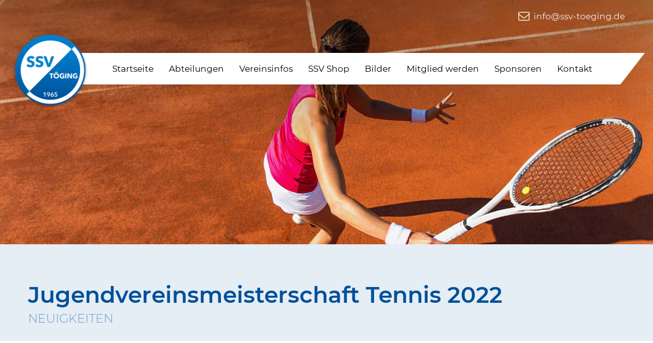

--- FILE ---
content_type: text/html; charset=utf-8
request_url: https://www.ssv-toeging.de/neuigkeiten/jugendvereinsmeisterschaft-tennis-2022
body_size: 3477
content:
<!DOCTYPE html>
<html lang="de">
<head>

<title>Jugendvereinsmeisterschaft Tennis 2022 - SSV Töging</title>

<meta charset="utf-8">
<meta name="keywords" content="" />
<meta name="description" content="" />
<base href="https://www.ssv-toeging.de/">
<link rel="canonical" href="https://www.ssv-toeging.de/" />

<meta charset="utf-8">
<meta name="viewport" content="width=device-width, initial-scale=1.0, user-scalable=no">
<meta http-equiv="Content-Type" content="text/html; charset=utf-8" /> 
<meta http-equiv="content-style-type" content="text/css" />
<meta http-equiv="content-language" content="de" />
<meta name="date" content="2019-08-26">
<meta name="robots" content="follow,index">
<meta name="revisit-after" content="40 days">
<meta name="page-topic" content="XXX">
<meta name="author" content="limet Webdesign">
<meta name="author-corporate" content="limet Webdesign">
<meta name="publisher" content="limet Webdesign">
<meta name="identifier-url" content="https://www.XXX.de">
<meta name="country" content="de">
<meta name="coverage" content="worldwide">
<meta name="SKYPE_TOOLBAR" content="SKYPE_TOOLBAR_PARSER_COMPATIBLE">

<!-- FAVICONS -->
<link rel="apple-touch-icon" sizes="120x120" href="templates/images/favicons/apple-touch-icon.png">
<link rel="icon" type="image/png" sizes="32x32" href="templates/images/favicons/favicon-32x32.png">
<link rel="icon" type="image/png" sizes="16x16" href="templates/images/favicons/favicon-16x16.png">
<link rel="manifest" href="templates/images/favicons/manifest.json">
<meta name="msapplication-TileColor" content="#da532c">
<meta name="theme-color" content="#ffffff">


<!-- CSS-Includes -->
<link rel="stylesheet" href="templates/fonts/font-awesome/css/font-awesome.min.css">
<link rel="stylesheet" href="templates/libs/animateSlider/css/jquery.animateSlider.css">
<link rel="stylesheet" type="text/css" href="templates/css/master.css">
<link rel="stylesheet" type="text/css" href="templates/libs/slick/slick.css"/>
<link rel="stylesheet" type="text/css" href="templates/libs/slick/slick-theme.css"/>
<link rel="stylesheet" type="text/css" href="templates/css/font.css">
<link rel="stylesheet" type="text/css" href="templates/libs/fancybox2/jquery.fancybox.css?v=2.1.5" media="screen" />

<!-- Cookie Hinweis 
<link rel="stylesheet" type="text/css" href="templates/css/cookieconsent.min.css" />
<script src="templates/js/cookieconsent.min.js"></script>
<script>
window.addEventListener("load", function(){
window.cookieconsent.initialise({
  "palette": {
    "popup": {
      "background": "rgba(0,0,0,0.9)",
      "text": "#fff"
    },
    "button": {
      "background": "#4c5893"
    }
  },
  "theme": "classic",
  "content": {
    "message": "Wir benutzen Cookies um die Nutzerfreundlichkeit der Webseite zu verbessen. Durch Deinen Besuch stimmst Du dem zu.",
    "dismiss": "Verstanden",
    "link": "Datenschutzerklärung",
    "href": "/unternehmen/datenschutz.htm"
  }
})});
</script>
-->
</head>
<body class="folgeseite">

<a id="top"></a>
<div id="head">
	<div id="top_bar">
    	<div class="container">
           <div class="align_right">
			   <a href="mailto:info@ssv-toeging.de" title="E-Mail an info@ssv-toeging.de"><i class="fa fa-envelope-o"></i> info@ssv-toeging.de</a> 		
			   
			</div>
    	</div>
    </div>
    <div id="nav_bar">
       <!--<div class="container">-->
        
		  <!-- Logo -->
		  <div id="logo">
			  <a href="#top" class="smoothscroll" title="SSV Töging e.V."><img 
							srcset="templates/images/logo.png 1x,
									 templates/images/logo@2x.png 2x,
									 templates/images/logo@3x.png 3x" 
								src="templates/images/logo@2x.png" title="SSV Töging e.V." alt="SSV Töging e.V."></a>
		  </div>

		  <!-- Navigation -->
		  <div id="toggle_mobile_navigation" class="rounded">
            <div class="menu">
              <span class="menu-global menu-top"></span>
              <span class="menu-global menu-middle"></span>
              <span class="menu-global menu-bottom"></span>
            </div>
          </div>
		  <div id="navigation">
			   <ul><li class=""><a class="" href="" target="_self">Startseite</a></li><li class=""><a class="smoothscroll" href="#abteilungen" target="_self">Abteilungen</a></li><li class=""><a class="" href="vereinsinfos" target="_self">Vereinsinfos</a></li><li class=""><a class="" href="ssv-shop" target="_self">SSV Shop</a></li><li class=""><a class="" href="bilder" target="_self">Bilder</a></li><li class=""><a class="" href="vereinsinfos/mitglied-werden" target="_self">Mitglied werden</a></li><li class=""><a class="" href="sponsoren" target="_self">Sponsoren</a></li><li class=""><a class="" href="kontakt" target="_self">Kontakt</a></li></ul>			   <div class="clear"></div>
		   </div>
		
        <!--</div>-->
    </div>
</div> <!-- ENDE #head -->

<!--<div class="section-first clear"></div>--> <!-- Abstand wegen fixed Header-DIV -->

			
<!-- Section Intro Folgeseiten -->
<div id="section-intro-folgeseiten" class="section" style="background-image: url(upload/mediapool/Headbilder/Tennis.jpg);">   
	<div class="section-wrapper section-std-padding container">
		
	</div>
</div> <!-- ENDE Section -->
<div id="section-title-folgeseiten" class="mit_sub">
	<div class="section-wrapper section-std-padding container">
		<h1>Jugendvereinsmeisterschaft Tennis 2022</h1>
		<h2 class="sub">Neuigkeiten</h2>
	</div>	
</div>
	
	
<!-- Section Inhalt -->
<a id="inhalt"></a>
<div id="section-inhalt" class="section">
	<div class="section-wrapper section-std-padding container">
		
		
		<div class="detailpage-header">
			<div class="align_left">				
				<div class="datum">
					<h3>23.07.2022</h3>
				</div>
			</div>				
			<div class="align_right">
				<!--<a href="JavaScript: window.history.back();" class="bn" title="">zur Übersicht</a>-->
			</div>
			<div class="clear"></div>

			<hr>
		</div>
					
		
		<a href="upload/mediapool/Neuigkeiten/Tennis/VM_Jugend_22_600px.jpg" class="fancybox"><img class="detailpage-bild-responsiv" src="upload/mediapool/Neuigkeiten/Tennis/VM_Jugend_22_600px.jpg"></a>		

		am Samstag den 23.07.2022 fanden die Endspiele der Kinder- und Jugendvereinsmeisterschaft im Tennis statt.<br />In der Kategorie U12 wurde Paul Tiefenbeck vor Jonas Gruber Vereinsmeister und bei der U15 M&auml;dchen musste sich Laura Schober im Championstiebreak mit 10:12 gegen Lena-Sophie Beese geschlagen geben.<br /><br />Wir gratulieren allen Teilnehmern und den Finalisten herzlich zu Ihrem Erfolg.<br /><br />#weiterso #ssvtennisjugend #gratulation		
		<br><br><br>

		<div class="detailpage-footer">
			<hr>
			<br>
			<div class="align_right">
				<a href="JavaScript: window.history.back();" class="bn pfeil" title="">zurück zur Übersicht</a>
			</div>
			<div class="clear"></div>
		</div>	
		
				
	</div>
</div> <!-- ENDE Section -->
	
	

<!-- Section  -->
<a id="werdemitglied"></a>
<div id="section-werdemitglied-folgeseiten" class="section" data-sectionanchorid="werdemitglied">
	<div class="section-wrapper section-std-padding container">
		
		<div class="row">			
			<div class="content-col2-1">
				<h2><span>Komm zu uns und</span> lerne die famili&auml;re Atmosph&auml;re kennen!</h2>		
			</div>
			<div class="content-col2-1">
				<a class="bn" href="vereinsinfos/mitglied-werden">Mitglied werden</a>		
			</div>
		</div>		
		
	</div>
</div> <!-- ENDE Section -->
	
	
	




<div id="foot_partner" class="section">
	<div class="section-wrapper section-std-padding container">		
		<h2><span>Unsere</span> Premium-Partner</h2>            <div class="overview premium-partner">
              						<div class="element" title="Wohnbau Bachmaier GmbH">
                          <div class="img">
						  	<img src="upload/mediapool/Partner/Bachmaier.png" alt="Wohnbau Bachmaier GmbH" title="Wohnbau Bachmaier GmbH">                          </div>	
                      </div>
											<div class="element" title="KFZ Prüfzentrum ">
                          <div class="img">
						  	<img src="upload/mediapool/Partner/KFZ-Pruefzentrum.png" alt="KFZ Prüfzentrum " title="KFZ Prüfzentrum ">                          </div>	
                      </div>
											<div class="element" title="Intersport Siebzehnrübel">
                          <div class="img">
						  	<img src="upload/mediapool/Partner/siebzehnruebel.jpg" alt="Intersport Siebzehnrübel" title="Intersport Siebzehnrübel">                          </div>	
                      </div>
											<div class="element" title="Globus Baumarkt">
                          <div class="img">
						  	<img src="upload/mediapool/Partner/Globus-Baumarkt.png" alt="Globus Baumarkt" title="Globus Baumarkt">                          </div>	
                      </div>
											<div class="element" title="Schlossbrauerei Stein">
                          <div class="img">
						  	<img src="upload/mediapool/Partner/Steiner.png" alt="Schlossbrauerei Stein" title="Schlossbrauerei Stein">                          </div>	
                      </div>
											<div class="element" title="Zahnärzte Töging">
                          <div class="img">
						  	<img src="upload/mediapool/Partner/Zahnaerzte-Toeging.png" alt="Zahnärzte Töging" title="Zahnärzte Töging">                          </div>	
                      </div>
											<div class="element" title="resch Maschinenbau">
                          <div class="img">
						  	<img src="upload/mediapool/Partner/Resch-Maschinenbau.png" alt="resch Maschinenbau" title="resch Maschinenbau">                          </div>	
                      </div>
											<div class="element" title="Zahnarztpraxis Maier & Maier">
                          <div class="img">
						  	<img src="upload/mediapool/Partner/Zahnarztpraxis-Maier-und-Maier.png" alt="Zahnarztpraxis Maier & Maier" title="Zahnarztpraxis Maier & Maier">                          </div>	
                      </div>
											<div class="element" title="Oberhauser">
                          <div class="img">
						  	<img src="upload/mediapool/Partner/oberhauser.png" alt="Oberhauser" title="Oberhauser">                          </div>	
                      </div>
								</div>
						
    </div>
</div>


<div id="foot" class="section">
	<div class="section-wrapper container">

		<div class="row">
			<div class="content-col3-1">
				<ul>
<li>Spiel- und Sportverein T&ouml;ging e.V.</li>
<li><a href="mailto:info@ssv-toeging.de" title="E-Mail an info@ssv-toeging.de"><i class="fa fa-envelope-o"></i>&nbsp;info@ssv-toeging.de</a></li>
<li><a href="https://www.facebook.com/ssvtoeging/" target="_blank" title="zur Facebook-Seite"><i class="fa fa-facebook-official"></i>&nbsp;SSV T&ouml;ging auf Facebook</a></li>
</ul> 				
			</div>
			<div class="content-col3-1">	

				
				<!-- Logo -->
				<a href="#top" class="smoothscroll" title="SSV Töging e.V."><img class="foot_logo"
                            srcset="templates/images/logo.png 1x,
                                     templates/images/logo@2x.png 2x,
                                     templates/images/logo@3x.png 3x" 
                            src="templates/images/logo@2x.png" title="SSV Töging e.V." alt="SSV Töging e.V."></a>
        

			</div>
			<div class="content-col3-1">					
        		<ul><li class=""><a class="" href="/vereinsinfos#downloads" target="_self">Downloads</a></li><li class=""><a class="" href="impressum" target="_self">Impressum</a></li><li class=""><a class="" href="datenschutz" target="_self">Datenschutz</a></li></ul>				
        					</div>
		</div>
		  
        
    </div>
	<div class="copyright">
        &copy; 2025 SSV T&ouml;ging         
    </div>
</div>
    


<script type="text/javascript" language="javascript" src="templates/js/jquery-1.10.1.min.js"></script>
<script type="text/javascript" language="javascript" src="templates/js/jquery-migrate.js"></script>
<script type="text/javascript" language="javascript" src="templates/js/modernizr.custom.js"></script>
<script type="text/javascript" language="javascript" src="templates/js/jquery.easing.1.3.js"></script>
<script type="text/javascript" language="javascript" src="templates/js/jquery.smooth-scroll.js"></script>
<!-- Add mousewheel plugin (this is optional) -->
<script type="text/javascript" language="javascript" src="templates/libs/fancybox2/jquery.mousewheel-3.0.6.pack.js"></script>
<!-- Add fancyBox main JS and CSS files -->
<script type="text/javascript" language="javascript" src="templates/libs/fancybox2/jquery.fancybox.js?v=2.1.5"></script>
<!-- animateSlider-Plugin (für große Headbilder-Animation) -->
<script type="text/javascript" language="javascript" src="templates/libs/animateSlider/js/modernizr.js"></script>
<script type="text/javascript" language="javascript" src="templates/libs/animateSlider/js/jquery.animateSlider.js"></script>
<!-- slick-Slider-Plugin (z.B. für Veranstaltungs-Slider) -->
<script type="text/javascript" language="javascript" src="templates/libs/slick/slick.min.js"></script>

<script type="text/javascript" language="javascript" src="templates/js/script.js"></script>
<script type="text/javascript">
<!--
-->
</script>
	
	

</body>
</html>


--- FILE ---
content_type: text/css
request_url: https://www.ssv-toeging.de/templates/libs/animateSlider/css/jquery.animateSlider.css
body_size: 5235
content:
  /******Slider****/
  .anim-slider
  {
  background: #225A86;
  list-style-type: none;
  position: relative;
  overflow: hidden;
  text-align: center;
  top: 0;
  left: 0;
  width: 100%;
  height: 400px;
  padding:0;
  margin:0;
  }
  /********Slides**********/
  .anim-slide
  {
  position: absolute;
  width: 100%;
  height: 100%;
  top: 0;
  left: 0;
  }
  .anim-slide *
  {
  position: absolute;
  opacity: 0;
  }
  /*****Current Slide******/
  .anim-slide-this
  {
  z-index: 100;
  } 
  .anim-slide-this *
  {
  opacity: 1;
  }
  /***********************************************************/
  /* Initial position and style of each element in the Slide */
  /*                  demo1.css & demo2.css                  */
  /***********************************************************/
  





  /*******Arrows********/
  nav.anim-arrows>span
  {
  position: absolute;
  top: 40%;
  z-index: 2000;
  opacity: 0;
  -webkit-transition: opacity .4s ease-in;
  -moz-transition: opacity .4s ease-in;
  -ms-transition: opacity .4s ease-in;
  -o-transition: opacity .4s ease-in;
  transition: opacity .4s ease-in;
  }
  nav.anim-arrows>span.anim-arrows-prev,
  nav.anim-arrows>span.anim-arrows-next
  {
  color: #fff;
  position: absolute;
  padding: 2px 10px;
  }
  nav.anim-arrows>span.anim-arrows-prev
  {
  left: 1%;
  }
  nav.anim-arrows>span.anim-arrows-next
  {
  right: 1%;
  }
  .anim-slider:hover>nav.anim-arrows>span
  {
  opacity:1;
  cursor: pointer;
  }
  /********Dots************/
  .anim-dots
  {
  width: 100%;
  position: absolute;
  text-align: center;
  left: 0px;
  bottom: 20px;
  z-index: 2000;
  }
  .anim-dots span
  {
  display: inline-block;
  position: relative;
  width: 14px;
  height: 14px;
  margin: 3px;
  cursor: pointer;
  box-shadow: 
  	1px 1px 1px rgba(0,0,0,0.1) inset, 
  	1px 1px 1px rgba(255,255,255,0.1);
  }
  .anim-dots span.anim-dots-this:after
  {
  content: '';
  width: 10px;
  height: 10px;
  position: absolute;
  top: 2px;
  left: 2px;
  background: rgb(255,255,255);
  }






  /*!
  Animate.css - http://daneden.me/animate
  Licensed under the MIT license

  Copyright (c) 2013 Daniel Eden

  Permission is hereby granted, free of charge, to any person obtaining a copy of this software and associated documentation files (the "Software"), to deal in the Software without restriction, including without limitation the rights to use, copy, modify, merge, publish, distribute, sublicense, and/or sell copies of the Software, and to permit persons to whom the Software is furnished to do so, subject to the following conditions:

  The above copyright notice and this permission notice shall be included in all copies or substantial portions of the Software.

  THE SOFTWARE IS PROVIDED "AS IS", WITHOUT WARRANTY OF ANY KIND, EXPRESS OR IMPLIED, INCLUDING BUT NOT LIMITED TO THE WARRANTIES OF MERCHANTABILITY, FITNESS FOR A PARTICULAR PURPOSE AND NONINFRINGEMENT. IN NO EVENT SHALL THE AUTHORS OR COPYRIGHT HOLDERS BE LIABLE FOR ANY CLAIM, DAMAGES OR OTHER LIABILITY, WHETHER IN AN ACTION OF CONTRACT, TORT OR OTHERWISE, ARISING FROM, OUT OF OR IN CONNECTION WITH THE SOFTWARE OR THE USE OR OTHER DEALINGS IN THE SOFTWARE.
  */

  .animated {
  -webkit-animation-duration: 1s;
  animation-duration: 1s;
  -webkit-animation-fill-mode: both;
  animation-fill-mode: both;
  }
  .animated.infinite {
  -webkit-animation-iteration-count: infinite;
  animation-iteration-count: infinite;
  }
  .animated.hinge {
  -webkit-animation-duration: 2s;
  animation-duration: 2s;
  }
  /********************************************************************/
  /* You can add your own classes of animations and delays like below */
  /********************************************************************/
  .delay0-5s{-webkit-animation-delay:1s;animation-delay:.5s;}
  .delay1s{-webkit-animation-delay:1s;animation-delay:1s;}
  .delay1-5s{-webkit-animation-delay:1.5s;animation-delay:1.5s;}
  .delay2s{-webkit-animation-delay:2s;animation-delay:2s;}
  .delay2-5s{-webkit-animation-delay:2.5s;animation-delay:2.5s;}
  .delay3s{-webkit-animation-delay:3s;animation-delay:3s;}
  .delay3-5s{-webkit-animation-delay:3.5s;animation-delay:3.5s;}
  .delay4s{-webkit-animation-delay:4s;animation-delay:4s;}
  .delay4-5s{-webkit-animation-delay:4.5s;animation-delay:4.5s;}
  .delay5s{-webkit-animation-delay:5s;animation-delay:5s;}
  .delay5-5s{-webkit-animation-delay:5.5s;animation-delay:5.5s;}
  .delay6s{-webkit-animation-delay:6s;animation-delay:6s;}
  .delay6-5s{-webkit-animation-delay:6.5s;animation-delay:6.5s;}
  .delay13s{-webkit-animation-delay:13s;animation-delay:13s;}


  @-webkit-keyframes bounce {
  0%, 20%, 50%, 80%, 100% {
  -webkit-transform: translateY(0);
  transform: translateY(0);
  }

  40% {
  -webkit-transform: translateY(-30px);
  transform: translateY(-30px);
  }

  60% {
  -webkit-transform: translateY(-15px);
  transform: translateY(-15px);
  }
  }

  @keyframes bounce {
  0%, 20%, 50%, 80%, 100% {
  -webkit-transform: translateY(0);
  -ms-transform: translateY(0);
  transform: translateY(0);
  }

  40% {
  -webkit-transform: translateY(-30px);
  -ms-transform: translateY(-30px);
  transform: translateY(-30px);
  }

  60% {
  -webkit-transform: translateY(-15px);
  -ms-transform: translateY(-15px);
  transform: translateY(-15px);
  }
  }

  .bounce {
  -webkit-animation-name: bounce;
  animation-name: bounce;
  }

  @-webkit-keyframes flash {
  0%, 50%, 100% {
  opacity: 1;
  }

  25%, 75% {
  opacity: 0;
  }
  }

  @keyframes flash {
  0%, 50%, 100% {
  opacity: 1;
  }

  25%, 75% {
  opacity: 0;
  }
  }

  .flash {
  -webkit-animation-name: flash;
  animation-name: flash;
  }

  /* originally authored by Nick Pettit - https://github.com/nickpettit/glide */

  @-webkit-keyframes pulse {
  0% {
  -webkit-transform: scale(1);
  transform: scale(1);
  }

  50% {
  -webkit-transform: scale(1.1);
  transform: scale(1.1);
  }

  100% {
  -webkit-transform: scale(1);
  transform: scale(1);
  }
  }

  @keyframes pulse {
  0% {
  -webkit-transform: scale(1);
  -ms-transform: scale(1);
  transform: scale(1);
  }

  50% {
  -webkit-transform: scale(1.1);
  -ms-transform: scale(1.1);
  transform: scale(1.1);
  }

  100% {
  -webkit-transform: scale(1);
  -ms-transform: scale(1);
  transform: scale(1);
  }
  }

  .pulse {
  -webkit-animation-name: pulse;
  animation-name: pulse;
  }

  @-webkit-keyframes rubberBand {
  0% {
  -webkit-transform: scale(1);
  transform: scale(1);
  }

  30% {
  -webkit-transform: scaleX(1.25) scaleY(0.75);
  transform: scaleX(1.25) scaleY(0.75);
  }

  40% {
  -webkit-transform: scaleX(0.75) scaleY(1.25);
  transform: scaleX(0.75) scaleY(1.25);
  }

  60% {
  -webkit-transform: scaleX(1.15) scaleY(0.85);
  transform: scaleX(1.15) scaleY(0.85);
  }

  100% {
  -webkit-transform: scale(1);
  transform: scale(1);
  }
  }

  @keyframes rubberBand {
  0% {
  -webkit-transform: scale(1);
  -ms-transform: scale(1);
  transform: scale(1);
  }

  30% {
  -webkit-transform: scaleX(1.25) scaleY(0.75);
  -ms-transform: scaleX(1.25) scaleY(0.75);
  transform: scaleX(1.25) scaleY(0.75);
  }

  40% {
  -webkit-transform: scaleX(0.75) scaleY(1.25);
  -ms-transform: scaleX(0.75) scaleY(1.25);
  transform: scaleX(0.75) scaleY(1.25);
  }

  60% {
  -webkit-transform: scaleX(1.15) scaleY(0.85);
  -ms-transform: scaleX(1.15) scaleY(0.85);
  transform: scaleX(1.15) scaleY(0.85);
  }

  100% {
  -webkit-transform: scale(1);
  -ms-transform: scale(1);
  transform: scale(1);
  }
  }

  .rubberBand {
  -webkit-animation-name: rubberBand;
  animation-name: rubberBand;
  }

  @-webkit-keyframes shake {
  0%, 100% {
  -webkit-transform: translateX(0);
  transform: translateX(0);
  }

  10%, 30%, 50%, 70%, 90% {
  -webkit-transform: translateX(-10px);
  transform: translateX(-10px);
  }

  20%, 40%, 60%, 80% {
  -webkit-transform: translateX(10px);
  transform: translateX(10px);
  }
  }

  @keyframes shake {
  0%, 100% {
  -webkit-transform: translateX(0);
  -ms-transform: translateX(0);
  transform: translateX(0);
  }

  10%, 30%, 50%, 70%, 90% {
  -webkit-transform: translateX(-10px);
  -ms-transform: translateX(-10px);
  transform: translateX(-10px);
  }

  20%, 40%, 60%, 80% {
  -webkit-transform: translateX(10px);
  -ms-transform: translateX(10px);
  transform: translateX(10px);
  }
  }

  .shake {
  -webkit-animation-name: shake;
  animation-name: shake;
  }

  @-webkit-keyframes swing {
  20% {
  -webkit-transform: rotate(15deg);
  transform: rotate(15deg);
  }

  40% {
  -webkit-transform: rotate(-10deg);
  transform: rotate(-10deg);
  }

  60% {
  -webkit-transform: rotate(5deg);
  transform: rotate(5deg);
  }

  80% {
  -webkit-transform: rotate(-5deg);
  transform: rotate(-5deg);
  }

  100% {
  -webkit-transform: rotate(0deg);
  transform: rotate(0deg);
  }
  }

  @keyframes swing {
  20% {
  -webkit-transform: rotate(15deg);
  -ms-transform: rotate(15deg);
  transform: rotate(15deg);
  }

  40% {
  -webkit-transform: rotate(-10deg);
  -ms-transform: rotate(-10deg);
  transform: rotate(-10deg);
  }

  60% {
  -webkit-transform: rotate(5deg);
  -ms-transform: rotate(5deg);
  transform: rotate(5deg);
  }

  80% {
  -webkit-transform: rotate(-5deg);
  -ms-transform: rotate(-5deg);
  transform: rotate(-5deg);
  }

  100% {
  -webkit-transform: rotate(0deg);
  -ms-transform: rotate(0deg);
  transform: rotate(0deg);
  }
  }

  .swing {
  -webkit-transform-origin: top center;
  -ms-transform-origin: top center;
  transform-origin: top center;
  -webkit-animation-name: swing;
  animation-name: swing;
  }

  @-webkit-keyframes tada {
  0% {
  -webkit-transform: scale(1);
  transform: scale(1);
  }

  10%, 20% {
  -webkit-transform: scale(0.9) rotate(-3deg);
  transform: scale(0.9) rotate(-3deg);
  }

  30%, 50%, 70%, 90% {
  -webkit-transform: scale(1.1) rotate(3deg);
  transform: scale(1.1) rotate(3deg);
  }

  40%, 60%, 80% {
  -webkit-transform: scale(1.1) rotate(-3deg);
  transform: scale(1.1) rotate(-3deg);
  }

  100% {
  -webkit-transform: scale(1) rotate(0);
  transform: scale(1) rotate(0);
  }
  }

  @keyframes tada {
  0% {
  -webkit-transform: scale(1);
  -ms-transform: scale(1);
  transform: scale(1);
  }

  10%, 20% {
  -webkit-transform: scale(0.9) rotate(-3deg);
  -ms-transform: scale(0.9) rotate(-3deg);
  transform: scale(0.9) rotate(-3deg);
  }

  30%, 50%, 70%, 90% {
  -webkit-transform: scale(1.1) rotate(3deg);
  -ms-transform: scale(1.1) rotate(3deg);
  transform: scale(1.1) rotate(3deg);
  }

  40%, 60%, 80% {
  -webkit-transform: scale(1.1) rotate(-3deg);
  -ms-transform: scale(1.1) rotate(-3deg);
  transform: scale(1.1) rotate(-3deg);
  }

  100% {
  -webkit-transform: scale(1) rotate(0);
  -ms-transform: scale(1) rotate(0);
  transform: scale(1) rotate(0);
  }
  }

  .tada {
  -webkit-animation-name: tada;
  animation-name: tada;
  }

  /* originally authored by Nick Pettit - https://github.com/nickpettit/glide */

  @-webkit-keyframes wobble {
  0% {
  -webkit-transform: translateX(0%);
  transform: translateX(0%);
  }

  15% {
  -webkit-transform: translateX(-25%) rotate(-5deg);
  transform: translateX(-25%) rotate(-5deg);
  }

  30% {
  -webkit-transform: translateX(20%) rotate(3deg);
  transform: translateX(20%) rotate(3deg);
  }

  45% {
  -webkit-transform: translateX(-15%) rotate(-3deg);
  transform: translateX(-15%) rotate(-3deg);
  }

  60% {
  -webkit-transform: translateX(10%) rotate(2deg);
  transform: translateX(10%) rotate(2deg);
  }

  75% {
  -webkit-transform: translateX(-5%) rotate(-1deg);
  transform: translateX(-5%) rotate(-1deg);
  }

  100% {
  -webkit-transform: translateX(0%);
  transform: translateX(0%);
  }
  }

  @keyframes wobble {
  0% {
  -webkit-transform: translateX(0%);
  -ms-transform: translateX(0%);
  transform: translateX(0%);
  }

  15% {
  -webkit-transform: translateX(-25%) rotate(-5deg);
  -ms-transform: translateX(-25%) rotate(-5deg);
  transform: translateX(-25%) rotate(-5deg);
  }

  30% {
  -webkit-transform: translateX(20%) rotate(3deg);
  -ms-transform: translateX(20%) rotate(3deg);
  transform: translateX(20%) rotate(3deg);
  }

  45% {
  -webkit-transform: translateX(-15%) rotate(-3deg);
  -ms-transform: translateX(-15%) rotate(-3deg);
  transform: translateX(-15%) rotate(-3deg);
  }

  60% {
  -webkit-transform: translateX(10%) rotate(2deg);
  -ms-transform: translateX(10%) rotate(2deg);
  transform: translateX(10%) rotate(2deg);
  }

  75% {
  -webkit-transform: translateX(-5%) rotate(-1deg);
  -ms-transform: translateX(-5%) rotate(-1deg);
  transform: translateX(-5%) rotate(-1deg);
  }

  100% {
  -webkit-transform: translateX(0%);
  -ms-transform: translateX(0%);
  transform: translateX(0%);
  }
  }

  .wobble {
  -webkit-animation-name: wobble;
  animation-name: wobble;
  }

  @-webkit-keyframes bounceIn {
  0% {
  opacity: 0;
  -webkit-transform: scale(.3);
  transform: scale(.3);
  }

  50% {
  opacity: 1;
  -webkit-transform: scale(1.05);
  transform: scale(1.05);
  }

  70% {
  -webkit-transform: scale(.9);
  transform: scale(.9);
  }

  100% {
  opacity: 1;
  -webkit-transform: scale(1);
  transform: scale(1);
  }
  }

  @keyframes bounceIn {
  0% {
  opacity: 0;
  -webkit-transform: scale(.3);
  -ms-transform: scale(.3);
  transform: scale(.3);
  }

  50% {
  opacity: 1;
  -webkit-transform: scale(1.05);
  -ms-transform: scale(1.05);
  transform: scale(1.05);
  }

  70% {
  -webkit-transform: scale(.9);
  -ms-transform: scale(.9);
  transform: scale(.9);
  }

  100% {
  opacity: 1;
  -webkit-transform: scale(1);
  -ms-transform: scale(1);
  transform: scale(1);
  }
  }

  .bounceIn {
  -webkit-animation-name: bounceIn;
  animation-name: bounceIn;
  }

  @-webkit-keyframes bounceInDown {
  0% {
  opacity: 0;
  -webkit-transform: translateY(-2000px);
  transform: translateY(-2000px);
  }

  60% {
  opacity: 1;
  -webkit-transform: translateY(30px);
  transform: translateY(30px);
  }

  80% {
  -webkit-transform: translateY(-10px);
  transform: translateY(-10px);
  }

  100% {
  -webkit-transform: translateY(0);
  transform: translateY(0);
  }
  }

  @keyframes bounceInDown {
  0% {
  opacity: 0;
  -webkit-transform: translateY(-2000px);
  -ms-transform: translateY(-2000px);
  transform: translateY(-2000px);
  }

  60% {
  opacity: 1;
  -webkit-transform: translateY(30px);
  -ms-transform: translateY(30px);
  transform: translateY(30px);
  }

  80% {
  -webkit-transform: translateY(-10px);
  -ms-transform: translateY(-10px);
  transform: translateY(-10px);
  }

  100% {
  -webkit-transform: translateY(0);
  -ms-transform: translateY(0);
  transform: translateY(0);
  }
  }

  .bounceInDown {
  -webkit-animation-name: bounceInDown;
  animation-name: bounceInDown;
  }

  @-webkit-keyframes bounceInLeft {
  0% {
  opacity: 0;
  -webkit-transform: translateX(-2000px);
  transform: translateX(-2000px);
  }

  60% {
  opacity: 1;
  -webkit-transform: translateX(30px);
  transform: translateX(30px);
  }

  80% {
  -webkit-transform: translateX(-10px);
  transform: translateX(-10px);
  }

  100% {
  -webkit-transform: translateX(0);
  transform: translateX(0);
  }
  }

  @keyframes bounceInLeft {
  0% {
  opacity: 0;
  -webkit-transform: translateX(-2000px);
  -ms-transform: translateX(-2000px);
  transform: translateX(-2000px);
  }

  60% {
  opacity: 1;
  -webkit-transform: translateX(30px);
  -ms-transform: translateX(30px);
  transform: translateX(30px);
  }

  80% {
  -webkit-transform: translateX(-10px);
  -ms-transform: translateX(-10px);
  transform: translateX(-10px);
  }

  100% {
  -webkit-transform: translateX(0);
  -ms-transform: translateX(0);
  transform: translateX(0);
  }
  }

  .bounceInLeft {
  -webkit-animation-name: bounceInLeft;
  animation-name: bounceInLeft;
  }

  @-webkit-keyframes bounceInRight {
  0% {
  opacity: 0;
  -webkit-transform: translateX(2000px);
  transform: translateX(2000px);
  }

  60% {
  opacity: 1;
  -webkit-transform: translateX(-30px);
  transform: translateX(-30px);
  }

  80% {
  -webkit-transform: translateX(10px);
  transform: translateX(10px);
  }

  100% {
  -webkit-transform: translateX(0);
  transform: translateX(0);
  }
  }

  @keyframes bounceInRight {
  0% {
  opacity: 0;
  -webkit-transform: translateX(2000px);
  -ms-transform: translateX(2000px);
  transform: translateX(2000px);
  }

  60% {
  opacity: 1;
  -webkit-transform: translateX(-30px);
  -ms-transform: translateX(-30px);
  transform: translateX(-30px);
  }

  80% {
  -webkit-transform: translateX(10px);
  -ms-transform: translateX(10px);
  transform: translateX(10px);
  }

  100% {
  -webkit-transform: translateX(0);
  -ms-transform: translateX(0);
  transform: translateX(0);
  }
  }

  .bounceInRight {
  -webkit-animation-name: bounceInRight;
  animation-name: bounceInRight;
  }

  @-webkit-keyframes bounceInUp {
  0% {
  opacity: 0;
  -webkit-transform: translateY(2000px);
  transform: translateY(2000px);
  }

  60% {
  opacity: 1;
  -webkit-transform: translateY(-30px);
  transform: translateY(-30px);
  }

  80% {
  -webkit-transform: translateY(10px);
  transform: translateY(10px);
  }

  100% {
  -webkit-transform: translateY(0);
  transform: translateY(0);
  }
  }

  @keyframes bounceInUp {
  0% {
  opacity: 0;
  -webkit-transform: translateY(2000px);
  -ms-transform: translateY(2000px);
  transform: translateY(2000px);
  }

  60% {
  opacity: 1;
  -webkit-transform: translateY(-30px);
  -ms-transform: translateY(-30px);
  transform: translateY(-30px);
  }

  80% {
  -webkit-transform: translateY(10px);
  -ms-transform: translateY(10px);
  transform: translateY(10px);
  }

  100% {
  -webkit-transform: translateY(0);
  -ms-transform: translateY(0);
  transform: translateY(0);
  }
  }

  .bounceInUp {
  -webkit-animation-name: bounceInUp;
  animation-name: bounceInUp;
  }

  @-webkit-keyframes bounceOut {
  0% {
  -webkit-transform: scale(1);
  transform: scale(1);
  }

  25% {
  -webkit-transform: scale(.95);
  transform: scale(.95);
  }

  50% {
  opacity: 1;
  -webkit-transform: scale(1.1);
  transform: scale(1.1);
  }

  100% {
  opacity: 0;
  -webkit-transform: scale(.3);
  transform: scale(.3);
  }
  }

  @keyframes bounceOut {
  0% {
  -webkit-transform: scale(1);
  -ms-transform: scale(1);
  transform: scale(1);
  }

  25% {
  -webkit-transform: scale(.95);
  -ms-transform: scale(.95);
  transform: scale(.95);
  }

  50% {
  opacity: 1;
  -webkit-transform: scale(1.1);
  -ms-transform: scale(1.1);
  transform: scale(1.1);
  }

  100% {
  opacity: 0;
  -webkit-transform: scale(.3);
  -ms-transform: scale(.3);
  transform: scale(.3);
  }
  }

  .bounceOut {
  -webkit-animation-name: bounceOut;
  animation-name: bounceOut;
  }

  @-webkit-keyframes bounceOutDown {
  0% {
  -webkit-transform: translateY(0);
  transform: translateY(0);
  }

  20% {
  opacity: 1;
  -webkit-transform: translateY(-20px);
  transform: translateY(-20px);
  }

  100% {
  opacity: 0;
  -webkit-transform: translateY(2000px);
  transform: translateY(2000px);
  }
  }

  @keyframes bounceOutDown {
  0% {
  -webkit-transform: translateY(0);
  -ms-transform: translateY(0);
  transform: translateY(0);
  }

  20% {
  opacity: 1;
  -webkit-transform: translateY(-20px);
  -ms-transform: translateY(-20px);
  transform: translateY(-20px);
  }

  100% {
  opacity: 0;
  -webkit-transform: translateY(2000px);
  -ms-transform: translateY(2000px);
  transform: translateY(2000px);
  }
  }

  .bounceOutDown {
  -webkit-animation-name: bounceOutDown;
  animation-name: bounceOutDown;
  }

  @-webkit-keyframes bounceOutLeft {
  0% {
  -webkit-transform: translateX(0);
  transform: translateX(0);
  }

  20% {
  opacity: 1;
  -webkit-transform: translateX(20px);
  transform: translateX(20px);
  }

  100% {
  opacity: 0;
  -webkit-transform: translateX(-2000px);
  transform: translateX(-2000px);
  }
  }

  @keyframes bounceOutLeft {
  0% {
  -webkit-transform: translateX(0);
  -ms-transform: translateX(0);
  transform: translateX(0);
  }

  20% {
  opacity: 1;
  -webkit-transform: translateX(20px);
  -ms-transform: translateX(20px);
  transform: translateX(20px);
  }

  100% {
  opacity: 0;
  -webkit-transform: translateX(-2000px);
  -ms-transform: translateX(-2000px);
  transform: translateX(-2000px);
  }
  }

  .bounceOutLeft {
  -webkit-animation-name: bounceOutLeft;
  animation-name: bounceOutLeft;
  }

  @-webkit-keyframes bounceOutRight {
  0% {
  -webkit-transform: translateX(0);
  transform: translateX(0);
  }

  20% {
  opacity: 1;
  -webkit-transform: translateX(-20px);
  transform: translateX(-20px);
  }

  100% {
  opacity: 0;
  -webkit-transform: translateX(2000px);
  transform: translateX(2000px);
  }
  }

  @keyframes bounceOutRight {
  0% {
  -webkit-transform: translateX(0);
  -ms-transform: translateX(0);
  transform: translateX(0);
  }

  20% {
  opacity: 1;
  -webkit-transform: translateX(-20px);
  -ms-transform: translateX(-20px);
  transform: translateX(-20px);
  }

  100% {
  opacity: 0;
  -webkit-transform: translateX(2000px);
  -ms-transform: translateX(2000px);
  transform: translateX(2000px);
  }
  }

  .bounceOutRight {
  -webkit-animation-name: bounceOutRight;
  animation-name: bounceOutRight;
  }

  @-webkit-keyframes bounceOutUp {
  0% {
  -webkit-transform: translateY(0);
  transform: translateY(0);
  }

  20% {
  opacity: 1;
  -webkit-transform: translateY(20px);
  transform: translateY(20px);
  }

  100% {
  opacity: 0;
  -webkit-transform: translateY(-2000px);
  transform: translateY(-2000px);
  }
  }

  @keyframes bounceOutUp {
  0% {
  -webkit-transform: translateY(0);
  -ms-transform: translateY(0);
  transform: translateY(0);
  }

  20% {
  opacity: 1;
  -webkit-transform: translateY(20px);
  -ms-transform: translateY(20px);
  transform: translateY(20px);
  }

  100% {
  opacity: 0;
  -webkit-transform: translateY(-2000px);
  -ms-transform: translateY(-2000px);
  transform: translateY(-2000px);
  }
  }

  .bounceOutUp {
  -webkit-animation-name: bounceOutUp;
  animation-name: bounceOutUp;
  }

  @-webkit-keyframes fadeIn {
  0% {
  opacity: 0;
  }

  100% {
  opacity: 1;
  }
  }

  @keyframes fadeIn {
  0% {
  opacity: 0;
  }

  100% {
  opacity: 1;
  }
  }

  .fadeIn {
  -webkit-animation-name: fadeIn;
  animation-name: fadeIn;
  }

  @-webkit-keyframes fadeInDown {
  0% {
  opacity: 0;
  -webkit-transform: translateY(-20px);
  transform: translateY(-20px);
  }

  100% {
  opacity: 1;
  -webkit-transform: translateY(0);
  transform: translateY(0);
  }
  }

  @keyframes fadeInDown {
  0% {
  opacity: 0;
  -webkit-transform: translateY(-20px);
  -ms-transform: translateY(-20px);
  transform: translateY(-20px);
  }

  100% {
  opacity: 1;
  -webkit-transform: translateY(0);
  -ms-transform: translateY(0);
  transform: translateY(0);
  }
  }

  .fadeInDown {
  -webkit-animation-name: fadeInDown;
  animation-name: fadeInDown;
  }

  @-webkit-keyframes fadeInDownBig {
  0% {
  opacity: 0;
  -webkit-transform: translateY(-2000px);
  transform: translateY(-2000px);
  }

  100% {
  opacity: 1;
  -webkit-transform: translateY(0);
  transform: translateY(0);
  }
  }

  @keyframes fadeInDownBig {
  0% {
  opacity: 0;
  -webkit-transform: translateY(-2000px);
  -ms-transform: translateY(-2000px);
  transform: translateY(-2000px);
  }

  100% {
  opacity: 1;
  -webkit-transform: translateY(0);
  -ms-transform: translateY(0);
  transform: translateY(0);
  }
  }

  .fadeInDownBig {
  -webkit-animation-name: fadeInDownBig;
  animation-name: fadeInDownBig;
  }

  @-webkit-keyframes fadeInLeft {
  0% {
  opacity: 0;
  -webkit-transform: translateX(-20px);
  transform: translateX(-20px);
  }

  100% {
  opacity: 1;
  -webkit-transform: translateX(0);
  transform: translateX(0);
  }
  }

  @keyframes fadeInLeft {
  0% {
  opacity: 0;
  -webkit-transform: translateX(-20px);
  -ms-transform: translateX(-20px);
  transform: translateX(-20px);
  }

  100% {
  opacity: 1;
  -webkit-transform: translateX(0);
  -ms-transform: translateX(0);
  transform: translateX(0);
  }
  }

  .fadeInLeft {
  -webkit-animation-name: fadeInLeft;
  animation-name: fadeInLeft;
  }

  @-webkit-keyframes fadeInLeftBig {
  0% {
  opacity: 0;
  -webkit-transform: translateX(-2000px);
  transform: translateX(-2000px);
  }

  100% {
  opacity: 1;
  -webkit-transform: translateX(0);
  transform: translateX(0);
  }
  }

  @keyframes fadeInLeftBig {
  0% {
  opacity: 0;
  -webkit-transform: translateX(-2000px);
  -ms-transform: translateX(-2000px);
  transform: translateX(-2000px);
  }

  100% {
  opacity: 1;
  -webkit-transform: translateX(0);
  -ms-transform: translateX(0);
  transform: translateX(0);
  }
  }

  .fadeInLeftBig {
  -webkit-animation-name: fadeInLeftBig;
  animation-name: fadeInLeftBig;
  }

  @-webkit-keyframes fadeInRight {
  0% {
  opacity: 0;
  -webkit-transform: translateX(20px);
  transform: translateX(20px);
  }

  100% {
  opacity: 1;
  -webkit-transform: translateX(0);
  transform: translateX(0);
  }
  }

  @keyframes fadeInRight {
  0% {
  opacity: 0;
  -webkit-transform: translateX(20px);
  -ms-transform: translateX(20px);
  transform: translateX(20px);
  }

  100% {
  opacity: 1;
  -webkit-transform: translateX(0);
  -ms-transform: translateX(0);
  transform: translateX(0);
  }
  }

  .fadeInRight {
  -webkit-animation-name: fadeInRight;
  animation-name: fadeInRight;
  }

  @-webkit-keyframes fadeInRightBig {
  0% {
  opacity: 0;
  -webkit-transform: translateX(2000px);
  transform: translateX(2000px);
  }

  100% {
  opacity: 1;
  -webkit-transform: translateX(0);
  transform: translateX(0);
  }
  }

  @keyframes fadeInRightBig {
  0% {
  opacity: 0;
  -webkit-transform: translateX(2000px);
  -ms-transform: translateX(2000px);
  transform: translateX(2000px);
  }

  100% {
  opacity: 1;
  -webkit-transform: translateX(0);
  -ms-transform: translateX(0);
  transform: translateX(0);
  }
  }

  .fadeInRightBig {
  -webkit-animation-name: fadeInRightBig;
  animation-name: fadeInRightBig;
  }

  @-webkit-keyframes fadeInUp {
  0% {
  opacity: 0;
  -webkit-transform: translateY(20px);
  transform: translateY(20px);
  }

  100% {
  opacity: 1;
  -webkit-transform: translateY(0);
  transform: translateY(0);
  }
  }

  @keyframes fadeInUp {
  0% {
  opacity: 0;
  -webkit-transform: translateY(20px);
  -ms-transform: translateY(20px);
  transform: translateY(20px);
  }

  100% {
  opacity: 1;
  -webkit-transform: translateY(0);
  -ms-transform: translateY(0);
  transform: translateY(0);
  }
  }

  .fadeInUp {
  -webkit-animation-name: fadeInUp;
  animation-name: fadeInUp;
  }

  @-webkit-keyframes fadeInUpBig {
  0% {
  opacity: 0;
  -webkit-transform: translateY(2000px);
  transform: translateY(2000px);
  }

  100% {
  opacity: 1;
  -webkit-transform: translateY(0);
  transform: translateY(0);
  }
  }

  @keyframes fadeInUpBig {
  0% {
  opacity: 0;
  -webkit-transform: translateY(2000px);
  -ms-transform: translateY(2000px);
  transform: translateY(2000px);
  }

  100% {
  opacity: 1;
  -webkit-transform: translateY(0);
  -ms-transform: translateY(0);
  transform: translateY(0);
  }
  }

  .fadeInUpBig {
  -webkit-animation-name: fadeInUpBig;
  animation-name: fadeInUpBig;
  }

  @-webkit-keyframes fadeOut {
  0% {
  opacity: 1;
  }

  100% {
  opacity: 0;
  }
  }

  @keyframes fadeOut {
  0% {
  opacity: 1;
  }

  100% {
  opacity: 0;
  }
  }

  .fadeOut {
  -webkit-animation-name: fadeOut;
  animation-name: fadeOut;
  }

  @-webkit-keyframes fadeOutDown {
  0% {
  opacity: 1;
  -webkit-transform: translateY(0);
  transform: translateY(0);
  }

  100% {
  opacity: 0;
  -webkit-transform: translateY(20px);
  transform: translateY(20px);
  }
  }

  @keyframes fadeOutDown {
  0% {
  opacity: 1;
  -webkit-transform: translateY(0);
  -ms-transform: translateY(0);
  transform: translateY(0);
  }

  100% {
  opacity: 0;
  -webkit-transform: translateY(20px);
  -ms-transform: translateY(20px);
  transform: translateY(20px);
  }
  }

  .fadeOutDown {
  -webkit-animation-name: fadeOutDown;
  animation-name: fadeOutDown;
  }

  @-webkit-keyframes fadeOutDownBig {
  0% {
  opacity: 1;
  -webkit-transform: translateY(0);
  transform: translateY(0);
  }

  100% {
  opacity: 0;
  -webkit-transform: translateY(2000px);
  transform: translateY(2000px);
  }
  }

  @keyframes fadeOutDownBig {
  0% {
  opacity: 1;
  -webkit-transform: translateY(0);
  -ms-transform: translateY(0);
  transform: translateY(0);
  }

  100% {
  opacity: 0;
  -webkit-transform: translateY(2000px);
  -ms-transform: translateY(2000px);
  transform: translateY(2000px);
  }
  }

  .fadeOutDownBig {
  -webkit-animation-name: fadeOutDownBig;
  animation-name: fadeOutDownBig;
  }

  @-webkit-keyframes fadeOutLeft {
  0% {
  opacity: 1;
  -webkit-transform: translateX(0);
  transform: translateX(0);
  }

  100% {
  opacity: 0;
  -webkit-transform: translateX(-20px);
  transform: translateX(-20px);
  }
  }

  @keyframes fadeOutLeft {
  0% {
  opacity: 1;
  -webkit-transform: translateX(0);
  -ms-transform: translateX(0);
  transform: translateX(0);
  }

  100% {
  opacity: 0;
  -webkit-transform: translateX(-20px);
  -ms-transform: translateX(-20px);
  transform: translateX(-20px);
  }
  }

  .fadeOutLeft {
  -webkit-animation-name: fadeOutLeft;
  animation-name: fadeOutLeft;
  }

  @-webkit-keyframes fadeOutLeftBig {
  0% {
  opacity: 1;
  -webkit-transform: translateX(0);
  transform: translateX(0);
  }

  100% {
  opacity: 0;
  -webkit-transform: translateX(-2000px);
  transform: translateX(-2000px);
  }
  }

  @keyframes fadeOutLeftBig {
  0% {
  opacity: 1;
  -webkit-transform: translateX(0);
  -ms-transform: translateX(0);
  transform: translateX(0);
  }

  100% {
  opacity: 0;
  -webkit-transform: translateX(-2000px);
  -ms-transform: translateX(-2000px);
  transform: translateX(-2000px);
  }
  }

  .fadeOutLeftBig {
  -webkit-animation-name: fadeOutLeftBig;
  animation-name: fadeOutLeftBig;
  }

  @-webkit-keyframes fadeOutRight {
  0% {
  opacity: 1;
  -webkit-transform: translateX(0);
  transform: translateX(0);
  }

  100% {
  opacity: 0;
  -webkit-transform: translateX(20px);
  transform: translateX(20px);
  }
  }

  @keyframes fadeOutRight {
  0% {
  opacity: 1;
  -webkit-transform: translateX(0);
  -ms-transform: translateX(0);
  transform: translateX(0);
  }

  100% {
  opacity: 0;
  -webkit-transform: translateX(20px);
  -ms-transform: translateX(20px);
  transform: translateX(20px);
  }
  }

  .fadeOutRight {
  -webkit-animation-name: fadeOutRight;
  animation-name: fadeOutRight;
  }

  @-webkit-keyframes fadeOutRightBig {
  0% {
  opacity: 1;
  -webkit-transform: translateX(0);
  transform: translateX(0);
  }

  100% {
  opacity: 0;
  -webkit-transform: translateX(2000px);
  transform: translateX(2000px);
  }
  }

  @keyframes fadeOutRightBig {
  0% {
  opacity: 1;
  -webkit-transform: translateX(0);
  -ms-transform: translateX(0);
  transform: translateX(0);
  }

  100% {
  opacity: 0;
  -webkit-transform: translateX(2000px);
  -ms-transform: translateX(2000px);
  transform: translateX(2000px);
  }
  }

  .fadeOutRightBig {
  -webkit-animation-name: fadeOutRightBig;
  animation-name: fadeOutRightBig;
  }

  @-webkit-keyframes fadeOutUp {
  0% {
  opacity: 1;
  -webkit-transform: translateY(0);
  transform: translateY(0);
  }

  100% {
  opacity: 0;
  -webkit-transform: translateY(-20px);
  transform: translateY(-20px);
  }
  }

  @keyframes fadeOutUp {
  0% {
  opacity: 1;
  -webkit-transform: translateY(0);
  -ms-transform: translateY(0);
  transform: translateY(0);
  }

  100% {
  opacity: 0;
  -webkit-transform: translateY(-20px);
  -ms-transform: translateY(-20px);
  transform: translateY(-20px);
  }
  }

  .fadeOutUp {
  -webkit-animation-name: fadeOutUp;
  animation-name: fadeOutUp;
  }

  @-webkit-keyframes fadeOutUpBig {
  0% {
  opacity: 1;
  -webkit-transform: translateY(0);
  transform: translateY(0);
  }

  100% {
  opacity: 0;
  -webkit-transform: translateY(-2000px);
  transform: translateY(-2000px);
  }
  }

  @keyframes fadeOutUpBig {
  0% {
  opacity: 1;
  -webkit-transform: translateY(0);
  -ms-transform: translateY(0);
  transform: translateY(0);
  }

  100% {
  opacity: 0;
  -webkit-transform: translateY(-2000px);
  -ms-transform: translateY(-2000px);
  transform: translateY(-2000px);
  }
  }

  .fadeOutUpBig {
  -webkit-animation-name: fadeOutUpBig;
  animation-name: fadeOutUpBig;
  }

  @-webkit-keyframes flip {
  0% {
  -webkit-transform: perspective(400px) translateZ(0) rotateY(0) scale(1);
  transform: perspective(400px) translateZ(0) rotateY(0) scale(1);
  -webkit-animation-timing-function: ease-out;
  animation-timing-function: ease-out;
  }

  40% {
  -webkit-transform: perspective(400px) translateZ(150px) rotateY(170deg) scale(1);
  transform: perspective(400px) translateZ(150px) rotateY(170deg) scale(1);
  -webkit-animation-timing-function: ease-out;
  animation-timing-function: ease-out;
  }

  50% {
  -webkit-transform: perspective(400px) translateZ(150px) rotateY(190deg) scale(1);
  transform: perspective(400px) translateZ(150px) rotateY(190deg) scale(1);
  -webkit-animation-timing-function: ease-in;
  animation-timing-function: ease-in;
  }

  80% {
  -webkit-transform: perspective(400px) translateZ(0) rotateY(360deg) scale(.95);
  transform: perspective(400px) translateZ(0) rotateY(360deg) scale(.95);
  -webkit-animation-timing-function: ease-in;
  animation-timing-function: ease-in;
  }

  100% {
  -webkit-transform: perspective(400px) translateZ(0) rotateY(360deg) scale(1);
  transform: perspective(400px) translateZ(0) rotateY(360deg) scale(1);
  -webkit-animation-timing-function: ease-in;
  animation-timing-function: ease-in;
  }
  }

  @keyframes flip {
  0% {
  -webkit-transform: perspective(400px) translateZ(0) rotateY(0) scale(1);
  -ms-transform: perspective(400px) translateZ(0) rotateY(0) scale(1);
  transform: perspective(400px) translateZ(0) rotateY(0) scale(1);
  -webkit-animation-timing-function: ease-out;
  animation-timing-function: ease-out;
  }

  40% {
  -webkit-transform: perspective(400px) translateZ(150px) rotateY(170deg) scale(1);
  -ms-transform: perspective(400px) translateZ(150px) rotateY(170deg) scale(1);
  transform: perspective(400px) translateZ(150px) rotateY(170deg) scale(1);
  -webkit-animation-timing-function: ease-out;
  animation-timing-function: ease-out;
  }

  50% {
  -webkit-transform: perspective(400px) translateZ(150px) rotateY(190deg) scale(1);
  -ms-transform: perspective(400px) translateZ(150px) rotateY(190deg) scale(1);
  transform: perspective(400px) translateZ(150px) rotateY(190deg) scale(1);
  -webkit-animation-timing-function: ease-in;
  animation-timing-function: ease-in;
  }

  80% {
  -webkit-transform: perspective(400px) translateZ(0) rotateY(360deg) scale(.95);
  -ms-transform: perspective(400px) translateZ(0) rotateY(360deg) scale(.95);
  transform: perspective(400px) translateZ(0) rotateY(360deg) scale(.95);
  -webkit-animation-timing-function: ease-in;
  animation-timing-function: ease-in;
  }

  100% {
  -webkit-transform: perspective(400px) translateZ(0) rotateY(360deg) scale(1);
  -ms-transform: perspective(400px) translateZ(0) rotateY(360deg) scale(1);
  transform: perspective(400px) translateZ(0) rotateY(360deg) scale(1);
  -webkit-animation-timing-function: ease-in;
  animation-timing-function: ease-in;
  }
  }

  .animated.flip {
  -webkit-backface-visibility: visible;
  -ms-backface-visibility: visible;
  backface-visibility: visible;
  -webkit-animation-name: flip;
  animation-name: flip;
  }

  @-webkit-keyframes flipInX {
  0% {
  -webkit-transform: perspective(400px) rotateX(90deg);
  transform: perspective(400px) rotateX(90deg);
  opacity: 0;
  }

  40% {
  -webkit-transform: perspective(400px) rotateX(-10deg);
  transform: perspective(400px) rotateX(-10deg);
  }

  70% {
  -webkit-transform: perspective(400px) rotateX(10deg);
  transform: perspective(400px) rotateX(10deg);
  }

  100% {
  -webkit-transform: perspective(400px) rotateX(0deg);
  transform: perspective(400px) rotateX(0deg);
  opacity: 1;
  }
  }

  @keyframes flipInX {
  0% {
  -webkit-transform: perspective(400px) rotateX(90deg);
  -ms-transform: perspective(400px) rotateX(90deg);
  transform: perspective(400px) rotateX(90deg);
  opacity: 0;
  }

  40% {
  -webkit-transform: perspective(400px) rotateX(-10deg);
  -ms-transform: perspective(400px) rotateX(-10deg);
  transform: perspective(400px) rotateX(-10deg);
  }

  70% {
  -webkit-transform: perspective(400px) rotateX(10deg);
  -ms-transform: perspective(400px) rotateX(10deg);
  transform: perspective(400px) rotateX(10deg);
  }

  100% {
  -webkit-transform: perspective(400px) rotateX(0deg);
  -ms-transform: perspective(400px) rotateX(0deg);
  transform: perspective(400px) rotateX(0deg);
  opacity: 1;
  }
  }

  .flipInX {
  -webkit-backface-visibility: visible !important;
  -ms-backface-visibility: visible !important;
  backface-visibility: visible !important;
  -webkit-animation-name: flipInX;
  animation-name: flipInX;
  }

  @-webkit-keyframes flipInY {
  0% {
  -webkit-transform: perspective(400px) rotateY(90deg);
  transform: perspective(400px) rotateY(90deg);
  opacity: 0;
  }

  40% {
  -webkit-transform: perspective(400px) rotateY(-10deg);
  transform: perspective(400px) rotateY(-10deg);
  }

  70% {
  -webkit-transform: perspective(400px) rotateY(10deg);
  transform: perspective(400px) rotateY(10deg);
  }

  100% {
  -webkit-transform: perspective(400px) rotateY(0deg);
  transform: perspective(400px) rotateY(0deg);
  opacity: 1;
  }
  }

  @keyframes flipInY {
  0% {
  -webkit-transform: perspective(400px) rotateY(90deg);
  -ms-transform: perspective(400px) rotateY(90deg);
  transform: perspective(400px) rotateY(90deg);
  opacity: 0;
  }

  40% {
  -webkit-transform: perspective(400px) rotateY(-10deg);
  -ms-transform: perspective(400px) rotateY(-10deg);
  transform: perspective(400px) rotateY(-10deg);
  }

  70% {
  -webkit-transform: perspective(400px) rotateY(10deg);
  -ms-transform: perspective(400px) rotateY(10deg);
  transform: perspective(400px) rotateY(10deg);
  }

  100% {
  -webkit-transform: perspective(400px) rotateY(0deg);
  -ms-transform: perspective(400px) rotateY(0deg);
  transform: perspective(400px) rotateY(0deg);
  opacity: 1;
  }
  }

  .flipInY {
  -webkit-backface-visibility: visible !important;
  -ms-backface-visibility: visible !important;
  backface-visibility: visible !important;
  -webkit-animation-name: flipInY;
  animation-name: flipInY;
  }

  @-webkit-keyframes flipOutX {
  0% {
  -webkit-transform: perspective(400px) rotateX(0deg);
  transform: perspective(400px) rotateX(0deg);
  opacity: 1;
  }

  100% {
  -webkit-transform: perspective(400px) rotateX(90deg);
  transform: perspective(400px) rotateX(90deg);
  opacity: 0;
  }
  }

  @keyframes flipOutX {
  0% {
  -webkit-transform: perspective(400px) rotateX(0deg);
  -ms-transform: perspective(400px) rotateX(0deg);
  transform: perspective(400px) rotateX(0deg);
  opacity: 1;
  }

  100% {
  -webkit-transform: perspective(400px) rotateX(90deg);
  -ms-transform: perspective(400px) rotateX(90deg);
  transform: perspective(400px) rotateX(90deg);
  opacity: 0;
  }
  }

  .flipOutX {
  -webkit-animation-name: flipOutX;
  animation-name: flipOutX;
  -webkit-backface-visibility: visible !important;
  -ms-backface-visibility: visible !important;
  backface-visibility: visible !important;
  }

  @-webkit-keyframes flipOutY {
  0% {
  -webkit-transform: perspective(400px) rotateY(0deg);
  transform: perspective(400px) rotateY(0deg);
  opacity: 1;
  }

  100% {
  -webkit-transform: perspective(400px) rotateY(90deg);
  transform: perspective(400px) rotateY(90deg);
  opacity: 0;
  }
  }

  @keyframes flipOutY {
  0% {
  -webkit-transform: perspective(400px) rotateY(0deg);
  -ms-transform: perspective(400px) rotateY(0deg);
  transform: perspective(400px) rotateY(0deg);
  opacity: 1;
  }

  100% {
  -webkit-transform: perspective(400px) rotateY(90deg);
  -ms-transform: perspective(400px) rotateY(90deg);
  transform: perspective(400px) rotateY(90deg);
  opacity: 0;
  }
  }

  .flipOutY {
  -webkit-backface-visibility: visible !important;
  -ms-backface-visibility: visible !important;
  backface-visibility: visible !important;
  -webkit-animation-name: flipOutY;
  animation-name: flipOutY;
  }

  @-webkit-keyframes lightSpeedIn {
  0% {
  -webkit-transform: translateX(100%) skewX(-30deg);
  transform: translateX(100%) skewX(-30deg);
  opacity: 0;
  }

  60% {
  -webkit-transform: translateX(-20%) skewX(30deg);
  transform: translateX(-20%) skewX(30deg);
  opacity: 1;
  }

  80% {
  -webkit-transform: translateX(0%) skewX(-15deg);
  transform: translateX(0%) skewX(-15deg);
  opacity: 1;
  }

  100% {
  -webkit-transform: translateX(0%) skewX(0deg);
  transform: translateX(0%) skewX(0deg);
  opacity: 1;
  }
  }

  @keyframes lightSpeedIn {
  0% {
  -webkit-transform: translateX(100%) skewX(-30deg);
  -ms-transform: translateX(100%) skewX(-30deg);
  transform: translateX(100%) skewX(-30deg);
  opacity: 0;
  }

  60% {
  -webkit-transform: translateX(-20%) skewX(30deg);
  -ms-transform: translateX(-20%) skewX(30deg);
  transform: translateX(-20%) skewX(30deg);
  opacity: 1;
  }

  80% {
  -webkit-transform: translateX(0%) skewX(-15deg);
  -ms-transform: translateX(0%) skewX(-15deg);
  transform: translateX(0%) skewX(-15deg);
  opacity: 1;
  }

  100% {
  -webkit-transform: translateX(0%) skewX(0deg);
  -ms-transform: translateX(0%) skewX(0deg);
  transform: translateX(0%) skewX(0deg);
  opacity: 1;
  }
  }

  .lightSpeedIn {
  -webkit-animation-name: lightSpeedIn;
  animation-name: lightSpeedIn;
  -webkit-animation-timing-function: ease-out;
  animation-timing-function: ease-out;
  }

  @-webkit-keyframes lightSpeedOut {
  0% {
  -webkit-transform: translateX(0%) skewX(0deg);
  transform: translateX(0%) skewX(0deg);
  opacity: 1;
  }

  100% {
  -webkit-transform: translateX(100%) skewX(-30deg);
  transform: translateX(100%) skewX(-30deg);
  opacity: 0;
  }
  }

  @keyframes lightSpeedOut {
  0% {
  -webkit-transform: translateX(0%) skewX(0deg);
  -ms-transform: translateX(0%) skewX(0deg);
  transform: translateX(0%) skewX(0deg);
  opacity: 1;
  }

  100% {
  -webkit-transform: translateX(100%) skewX(-30deg);
  -ms-transform: translateX(100%) skewX(-30deg);
  transform: translateX(100%) skewX(-30deg);
  opacity: 0;
  }
  }

  .lightSpeedOut {
  -webkit-animation-name: lightSpeedOut;
  animation-name: lightSpeedOut;
  -webkit-animation-timing-function: ease-in;
  animation-timing-function: ease-in;
  }

  @-webkit-keyframes rotateIn {
  0% {
  -webkit-transform-origin: center center;
  transform-origin: center center;
  -webkit-transform: rotate(-200deg);
  transform: rotate(-200deg);
  opacity: 0;
  }

  100% {
  -webkit-transform-origin: center center;
  transform-origin: center center;
  -webkit-transform: rotate(0);
  transform: rotate(0);
  opacity: 1;
  }
  }

  @keyframes rotateIn {
  0% {
  -webkit-transform-origin: center center;
  -ms-transform-origin: center center;
  transform-origin: center center;
  -webkit-transform: rotate(-200deg);
  -ms-transform: rotate(-200deg);
  transform: rotate(-200deg);
  opacity: 0;
  }

  100% {
  -webkit-transform-origin: center center;
  -ms-transform-origin: center center;
  transform-origin: center center;
  -webkit-transform: rotate(0);
  -ms-transform: rotate(0);
  transform: rotate(0);
  opacity: 1;
  }
  }

  .rotateIn {
  -webkit-animation-name: rotateIn;
  animation-name: rotateIn;
  }

  @-webkit-keyframes rotateInDownLeft {
  0% {
  -webkit-transform-origin: left bottom;
  transform-origin: left bottom;
  -webkit-transform: rotate(-90deg);
  transform: rotate(-90deg);
  opacity: 0;
  }

  100% {
  -webkit-transform-origin: left bottom;
  transform-origin: left bottom;
  -webkit-transform: rotate(0);
  transform: rotate(0);
  opacity: 1;
  }
  }

  @keyframes rotateInDownLeft {
  0% {
  -webkit-transform-origin: left bottom;
  -ms-transform-origin: left bottom;
  transform-origin: left bottom;
  -webkit-transform: rotate(-90deg);
  -ms-transform: rotate(-90deg);
  transform: rotate(-90deg);
  opacity: 0;
  }

  100% {
  -webkit-transform-origin: left bottom;
  -ms-transform-origin: left bottom;
  transform-origin: left bottom;
  -webkit-transform: rotate(0);
  -ms-transform: rotate(0);
  transform: rotate(0);
  opacity: 1;
  }
  }

  .rotateInDownLeft {
  -webkit-animation-name: rotateInDownLeft;
  animation-name: rotateInDownLeft;
  }

  @-webkit-keyframes rotateInDownRight {
  0% {
  -webkit-transform-origin: right bottom;
  transform-origin: right bottom;
  -webkit-transform: rotate(90deg);
  transform: rotate(90deg);
  opacity: 0;
  }

  100% {
  -webkit-transform-origin: right bottom;
  transform-origin: right bottom;
  -webkit-transform: rotate(0);
  transform: rotate(0);
  opacity: 1;
  }
  }

  @keyframes rotateInDownRight {
  0% {
  -webkit-transform-origin: right bottom;
  -ms-transform-origin: right bottom;
  transform-origin: right bottom;
  -webkit-transform: rotate(90deg);
  -ms-transform: rotate(90deg);
  transform: rotate(90deg);
  opacity: 0;
  }

  100% {
  -webkit-transform-origin: right bottom;
  -ms-transform-origin: right bottom;
  transform-origin: right bottom;
  -webkit-transform: rotate(0);
  -ms-transform: rotate(0);
  transform: rotate(0);
  opacity: 1;
  }
  }

  .rotateInDownRight {
  -webkit-animation-name: rotateInDownRight;
  animation-name: rotateInDownRight;
  }

  @-webkit-keyframes rotateInUpLeft {
  0% {
  -webkit-transform-origin: left bottom;
  transform-origin: left bottom;
  -webkit-transform: rotate(90deg);
  transform: rotate(90deg);
  opacity: 0;
  }

  100% {
  -webkit-transform-origin: left bottom;
  transform-origin: left bottom;
  -webkit-transform: rotate(0);
  transform: rotate(0);
  opacity: 1;
  }
  }

  @keyframes rotateInUpLeft {
  0% {
  -webkit-transform-origin: left bottom;
  -ms-transform-origin: left bottom;
  transform-origin: left bottom;
  -webkit-transform: rotate(90deg);
  -ms-transform: rotate(90deg);
  transform: rotate(90deg);
  opacity: 0;
  }

  100% {
  -webkit-transform-origin: left bottom;
  -ms-transform-origin: left bottom;
  transform-origin: left bottom;
  -webkit-transform: rotate(0);
  -ms-transform: rotate(0);
  transform: rotate(0);
  opacity: 1;
  }
  }

  .rotateInUpLeft {
  -webkit-animation-name: rotateInUpLeft;
  animation-name: rotateInUpLeft;
  }

  @-webkit-keyframes rotateInUpRight {
  0% {
  -webkit-transform-origin: right bottom;
  transform-origin: right bottom;
  -webkit-transform: rotate(-90deg);
  transform: rotate(-90deg);
  opacity: 0;
  }

  100% {
  -webkit-transform-origin: right bottom;
  transform-origin: right bottom;
  -webkit-transform: rotate(0);
  transform: rotate(0);
  opacity: 1;
  }
  }

  @keyframes rotateInUpRight {
  0% {
  -webkit-transform-origin: right bottom;
  -ms-transform-origin: right bottom;
  transform-origin: right bottom;
  -webkit-transform: rotate(-90deg);
  -ms-transform: rotate(-90deg);
  transform: rotate(-90deg);
  opacity: 0;
  }

  100% {
  -webkit-transform-origin: right bottom;
  -ms-transform-origin: right bottom;
  transform-origin: right bottom;
  -webkit-transform: rotate(0);
  -ms-transform: rotate(0);
  transform: rotate(0);
  opacity: 1;
  }
  }

  .rotateInUpRight {
  -webkit-animation-name: rotateInUpRight;
  animation-name: rotateInUpRight;
  }

  @-webkit-keyframes rotateOut {
  0% {
  -webkit-transform-origin: center center;
  transform-origin: center center;
  -webkit-transform: rotate(0);
  transform: rotate(0);
  opacity: 1;
  }

  100% {
  -webkit-transform-origin: center center;
  transform-origin: center center;
  -webkit-transform: rotate(200deg);
  transform: rotate(200deg);
  opacity: 0;
  }
  }

  @keyframes rotateOut {
  0% {
  -webkit-transform-origin: center center;
  -ms-transform-origin: center center;
  transform-origin: center center;
  -webkit-transform: rotate(0);
  -ms-transform: rotate(0);
  transform: rotate(0);
  opacity: 1;
  }

  100% {
  -webkit-transform-origin: center center;
  -ms-transform-origin: center center;
  transform-origin: center center;
  -webkit-transform: rotate(200deg);
  -ms-transform: rotate(200deg);
  transform: rotate(200deg);
  opacity: 0;
  }
  }

  .rotateOut {
  -webkit-animation-name: rotateOut;
  animation-name: rotateOut;
  }

  @-webkit-keyframes rotateOutDownLeft {
  0% {
  -webkit-transform-origin: left bottom;
  transform-origin: left bottom;
  -webkit-transform: rotate(0);
  transform: rotate(0);
  opacity: 1;
  }

  100% {
  -webkit-transform-origin: left bottom;
  transform-origin: left bottom;
  -webkit-transform: rotate(90deg);
  transform: rotate(90deg);
  opacity: 0;
  }
  }

  @keyframes rotateOutDownLeft {
  0% {
  -webkit-transform-origin: left bottom;
  -ms-transform-origin: left bottom;
  transform-origin: left bottom;
  -webkit-transform: rotate(0);
  -ms-transform: rotate(0);
  transform: rotate(0);
  opacity: 1;
  }

  100% {
  -webkit-transform-origin: left bottom;
  -ms-transform-origin: left bottom;
  transform-origin: left bottom;
  -webkit-transform: rotate(90deg);
  -ms-transform: rotate(90deg);
  transform: rotate(90deg);
  opacity: 0;
  }
  }

  .rotateOutDownLeft {
  -webkit-animation-name: rotateOutDownLeft;
  animation-name: rotateOutDownLeft;
  }

  @-webkit-keyframes rotateOutDownRight {
  0% {
  -webkit-transform-origin: right bottom;
  transform-origin: right bottom;
  -webkit-transform: rotate(0);
  transform: rotate(0);
  opacity: 1;
  }

  100% {
  -webkit-transform-origin: right bottom;
  transform-origin: right bottom;
  -webkit-transform: rotate(-90deg);
  transform: rotate(-90deg);
  opacity: 0;
  }
  }

  @keyframes rotateOutDownRight {
  0% {
  -webkit-transform-origin: right bottom;
  -ms-transform-origin: right bottom;
  transform-origin: right bottom;
  -webkit-transform: rotate(0);
  -ms-transform: rotate(0);
  transform: rotate(0);
  opacity: 1;
  }

  100% {
  -webkit-transform-origin: right bottom;
  -ms-transform-origin: right bottom;
  transform-origin: right bottom;
  -webkit-transform: rotate(-90deg);
  -ms-transform: rotate(-90deg);
  transform: rotate(-90deg);
  opacity: 0;
  }
  }

  .rotateOutDownRight {
  -webkit-animation-name: rotateOutDownRight;
  animation-name: rotateOutDownRight;
  }

  @-webkit-keyframes rotateOutUpLeft {
  0% {
  -webkit-transform-origin: left bottom;
  transform-origin: left bottom;
  -webkit-transform: rotate(0);
  transform: rotate(0);
  opacity: 1;
  }

  100% {
  -webkit-transform-origin: left bottom;
  transform-origin: left bottom;
  -webkit-transform: rotate(-90deg);
  transform: rotate(-90deg);
  opacity: 0;
  }
  }

  @keyframes rotateOutUpLeft {
  0% {
  -webkit-transform-origin: left bottom;
  -ms-transform-origin: left bottom;
  transform-origin: left bottom;
  -webkit-transform: rotate(0);
  -ms-transform: rotate(0);
  transform: rotate(0);
  opacity: 1;
  }

  100% {
  -webkit-transform-origin: left bottom;
  -ms-transform-origin: left bottom;
  transform-origin: left bottom;
  -webkit-transform: rotate(-90deg);
  -ms-transform: rotate(-90deg);
  transform: rotate(-90deg);
  opacity: 0;
  }
  }

  .rotateOutUpLeft {
  -webkit-animation-name: rotateOutUpLeft;
  animation-name: rotateOutUpLeft;
  }

  @-webkit-keyframes rotateOutUpRight {
  0% {
  -webkit-transform-origin: right bottom;
  transform-origin: right bottom;
  -webkit-transform: rotate(0);
  transform: rotate(0);
  opacity: 1;
  }

  100% {
  -webkit-transform-origin: right bottom;
  transform-origin: right bottom;
  -webkit-transform: rotate(90deg);
  transform: rotate(90deg);
  opacity: 0;
  }
  }

  @keyframes rotateOutUpRight {
  0% {
  -webkit-transform-origin: right bottom;
  -ms-transform-origin: right bottom;
  transform-origin: right bottom;
  -webkit-transform: rotate(0);
  -ms-transform: rotate(0);
  transform: rotate(0);
  opacity: 1;
  }

  100% {
  -webkit-transform-origin: right bottom;
  -ms-transform-origin: right bottom;
  transform-origin: right bottom;
  -webkit-transform: rotate(90deg);
  -ms-transform: rotate(90deg);
  transform: rotate(90deg);
  opacity: 0;
  }
  }

  .rotateOutUpRight {
  -webkit-animation-name: rotateOutUpRight;
  animation-name: rotateOutUpRight;
  }

  @-webkit-keyframes slideInDown {
  0% {
  opacity: 0;
  -webkit-transform: translateY(-2000px);
  transform: translateY(-2000px);
  }

  100% {
  -webkit-transform: translateY(0);
  transform: translateY(0);
  }
  }

  @keyframes slideInDown {
  0% {
  opacity: 0;
  -webkit-transform: translateY(-2000px);
  -ms-transform: translateY(-2000px);
  transform: translateY(-2000px);
  }

  100% {
  -webkit-transform: translateY(0);
  -ms-transform: translateY(0);
  transform: translateY(0);
  }
  }

  .slideInDown {
  -webkit-animation-name: slideInDown;
  animation-name: slideInDown;
  }

  @-webkit-keyframes slideInLeft {
  0% {
  opacity: 0;
  -webkit-transform: translateX(-2000px);
  transform: translateX(-2000px);
  }

  100% {
  -webkit-transform: translateX(0);
  transform: translateX(0);
  }
  }

  @keyframes slideInLeft {
  0% {
  opacity: 0;
  -webkit-transform: translateX(-2000px);
  -ms-transform: translateX(-2000px);
  transform: translateX(-2000px);
  }

  100% {
  -webkit-transform: translateX(0);
  -ms-transform: translateX(0);
  transform: translateX(0);
  }
  }

  .slideInLeft {
  -webkit-animation-name: slideInLeft;
  animation-name: slideInLeft;
  }

  @-webkit-keyframes slideInRight {
  0% {
  opacity: 0;
  -webkit-transform: translateX(2000px);
  transform: translateX(2000px);
  }

  100% {
  -webkit-transform: translateX(0);
  transform: translateX(0);
  }
  }

  @keyframes slideInRight {
  0% {
  opacity: 0;
  -webkit-transform: translateX(2000px);
  -ms-transform: translateX(2000px);
  transform: translateX(2000px);
  }

  100% {
  -webkit-transform: translateX(0);
  -ms-transform: translateX(0);
  transform: translateX(0);
  }
  }

  .slideInRight {
  -webkit-animation-name: slideInRight;
  animation-name: slideInRight;
  }

  @-webkit-keyframes slideOutLeft {
  0% {
  -webkit-transform: translateX(0);
  transform: translateX(0);
  }

  100% {
  opacity: 0;
  -webkit-transform: translateX(-2000px);
  transform: translateX(-2000px);
  }
  }

  @keyframes slideOutLeft {
  0% {
  -webkit-transform: translateX(0);
  -ms-transform: translateX(0);
  transform: translateX(0);
  }

  100% {
  opacity: 0;
  -webkit-transform: translateX(-2000px);
  -ms-transform: translateX(-2000px);
  transform: translateX(-2000px);
  }
  }

  .slideOutLeft {
  -webkit-animation-name: slideOutLeft;
  animation-name: slideOutLeft;
  }

  @-webkit-keyframes slideOutRight {
  0% {
  -webkit-transform: translateX(0);
  transform: translateX(0);
  }

  100% {
  opacity: 0;
  -webkit-transform: translateX(2000px);
  transform: translateX(2000px);
  }
  }

  @keyframes slideOutRight {
  0% {
  -webkit-transform: translateX(0);
  -ms-transform: translateX(0);
  transform: translateX(0);
  }

  100% {
  opacity: 0;
  -webkit-transform: translateX(2000px);
  -ms-transform: translateX(2000px);
  transform: translateX(2000px);
  }
  }

  .slideOutRight {
  -webkit-animation-name: slideOutRight;
  animation-name: slideOutRight;
  }

  @-webkit-keyframes slideOutUp {
  0% {
  -webkit-transform: translateY(0);
  transform: translateY(0);
  }

  100% {
  opacity: 0;
  -webkit-transform: translateY(-2000px);
  transform: translateY(-2000px);
  }
  }

  @keyframes slideOutUp {
  0% {
  -webkit-transform: translateY(0);
  -ms-transform: translateY(0);
  transform: translateY(0);
  }

  100% {
  opacity: 0;
  -webkit-transform: translateY(-2000px);
  -ms-transform: translateY(-2000px);
  transform: translateY(-2000px);
  }
  }

  .slideOutUp {
  -webkit-animation-name: slideOutUp;
  animation-name: slideOutUp;
  }

  @-webkit-keyframes slideInUp {
  0% {
  -webkit-transform: translateY(2000px);
  transform: translateY(2000px);
  }

  100% {
  opacity: 0;
  -webkit-transform: translateY(0);
  transform: translateY(0);
  }
  }

  @keyframes slideInUp {
  0% {
  -webkit-transform: translateY(2000px);
  -ms-transform: translateY(2000px);
  transform: translateY(2000px);
  }

  100% {
  opacity: 0;
  -webkit-transform: translateY(0);
  -ms-transform: translateY(0);
  transform: translateY(0);
  }
  }

  .slideInUp {
  -webkit-animation-name: slideInUp;
  animation-name: slideInUp;
  }

  @-webkit-keyframes slideOutDown {
  0% {
  -webkit-transform: translateY(0);
  transform: translateY(0);
  }

  100% {
  opacity: 0;
  -webkit-transform: translateY(2000px);
  transform: translateY(2000px);
  }
  }

  @keyframes slideOutDown {
  0% {
  -webkit-transform: translateY(0);
  -ms-transform: translateY(0);
  transform: translateY(0);
  }

  100% {
  opacity: 0;
  -webkit-transform: translateY(2000px);
  -ms-transform: translateY(2000px);
  transform: translateY(2000px);
  }
  }

  .slideOutDown {
  -webkit-animation-name: slideOutDown;
  animation-name: slideOutDown;
  }

  @-webkit-keyframes hinge {
  0% {
  -webkit-transform: rotate(0);
  transform: rotate(0);
  -webkit-transform-origin: top left;
  transform-origin: top left;
  -webkit-animation-timing-function: ease-in-out;
  animation-timing-function: ease-in-out;
  }

  20%, 60% {
  -webkit-transform: rotate(80deg);
  transform: rotate(80deg);
  -webkit-transform-origin: top left;
  transform-origin: top left;
  -webkit-animation-timing-function: ease-in-out;
  animation-timing-function: ease-in-out;
  }

  40% {
  -webkit-transform: rotate(60deg);
  transform: rotate(60deg);
  -webkit-transform-origin: top left;
  transform-origin: top left;
  -webkit-animation-timing-function: ease-in-out;
  animation-timing-function: ease-in-out;
  }

  80% {
  -webkit-transform: rotate(60deg) translateY(0);
  transform: rotate(60deg) translateY(0);
  -webkit-transform-origin: top left;
  transform-origin: top left;
  -webkit-animation-timing-function: ease-in-out;
  animation-timing-function: ease-in-out;
  opacity: 1;
  }

  100% {
  -webkit-transform: translateY(700px);
  transform: translateY(700px);
  opacity: 0;
  }
  }

  @keyframes hinge {
  0% {
  -webkit-transform: rotate(0);
  -ms-transform: rotate(0);
  transform: rotate(0);
  -webkit-transform-origin: top left;
  -ms-transform-origin: top left;
  transform-origin: top left;
  -webkit-animation-timing-function: ease-in-out;
  animation-timing-function: ease-in-out;
  }

  20%, 60% {
  -webkit-transform: rotate(80deg);
  -ms-transform: rotate(80deg);
  transform: rotate(80deg);
  -webkit-transform-origin: top left;
  -ms-transform-origin: top left;
  transform-origin: top left;
  -webkit-animation-timing-function: ease-in-out;
  animation-timing-function: ease-in-out;
  }

  40% {
  -webkit-transform: rotate(60deg);
  -ms-transform: rotate(60deg);
  transform: rotate(60deg);
  -webkit-transform-origin: top left;
  -ms-transform-origin: top left;
  transform-origin: top left;
  -webkit-animation-timing-function: ease-in-out;
  animation-timing-function: ease-in-out;
  }

  80% {
  -webkit-transform: rotate(60deg) translateY(0);
  -ms-transform: rotate(60deg) translateY(0);
  transform: rotate(60deg) translateY(0);
  -webkit-transform-origin: top left;
  -ms-transform-origin: top left;
  transform-origin: top left;
  -webkit-animation-timing-function: ease-in-out;
  animation-timing-function: ease-in-out;
  opacity: 1;
  }

  100% {
  -webkit-transform: translateY(700px);
  -ms-transform: translateY(700px);
  transform: translateY(700px);
  opacity: 0;
  }
  }

  .hinge {
  -webkit-animation-name: hinge;
  animation-name: hinge;
  }

  /* originally authored by Nick Pettit - https://github.com/nickpettit/glide */

  @-webkit-keyframes rollIn {
  0% {
  opacity: 0;
  -webkit-transform: translateX(-100%) rotate(-120deg);
  transform: translateX(-100%) rotate(-120deg);
  }

  100% {
  opacity: 1;
  -webkit-transform: translateX(0px) rotate(0deg);
  transform: translateX(0px) rotate(0deg);
  }
  }

  @keyframes rollIn {
  0% {
  opacity: 0;
  -webkit-transform: translateX(-100%) rotate(-120deg);
  -ms-transform: translateX(-100%) rotate(-120deg);
  transform: translateX(-100%) rotate(-120deg);
  }

  100% {
  opacity: 1;
  -webkit-transform: translateX(0px) rotate(0deg);
  -ms-transform: translateX(0px) rotate(0deg);
  transform: translateX(0px) rotate(0deg);
  }
  }

  .rollIn {
  -webkit-animation-name: rollIn;
  animation-name: rollIn;
  }

  /* originally authored by Nick Pettit - https://github.com/nickpettit/glide */

  @-webkit-keyframes rollOut {
  0% {
  opacity: 1;
  -webkit-transform: translateX(0px) rotate(0deg);
  transform: translateX(0px) rotate(0deg);
  }

  100% {
  opacity: 0;
  -webkit-transform: translateX(100%) rotate(120deg);
  transform: translateX(100%) rotate(120deg);
  }
  }

  @keyframes rollOut {
  0% {
  opacity: 1;
  -webkit-transform: translateX(0px) rotate(0deg);
  -ms-transform: translateX(0px) rotate(0deg);
  transform: translateX(0px) rotate(0deg);
  }

  100% {
  opacity: 0;
  -webkit-transform: translateX(100%) rotate(120deg);
  -ms-transform: translateX(100%) rotate(120deg);
  transform: translateX(100%) rotate(120deg);
  }
  }

  .rollOut {
  -webkit-animation-name: rollOut;
  animation-name: rollOut;
  }



--- FILE ---
content_type: text/css
request_url: https://www.ssv-toeging.de/templates/css/master.css
body_size: 11639
content:
/* CI-Farben */
:root {
  --color-std-font: #4b4b4b;

  --color-ci1: rgba(0,129,208,1); /* CI hellblau */
  --color-ci2: rgba(0,100,180,1); /* CI mittelblau */
  --color-ci3: rgba(0,80,153,1); /* CI dunkelblau */
  
  --color-ci1-hover: rgba(0,129,208,0.7);
  --color-ci2-hover: rgba(0,100,180,0.7);
  --color-ci3-hover: rgba(0,80,153,0.7);
}

html, body, div, p, h1, h2, h3, span, a, table, td, form, input, textarea, select	
						{ margin: 0px; padding: 0px; font-family: 'Montserrat', sans-serif; font-size: 17px; line-height: 1.45em; font-weight: 300; color: var(--color-std-font); }



h1						{ font-size: 38px; line-height: 1.05em; color: var(--color-ci1); font-weight: 600; margin: 10px 0px 25px 0px; text-transform: normal; }
body.folgeseite h1		{ font-size: 30px; line-height: 1.0em; color: var(--color-ci1); font-weight: 600;  text-transform: normal; }
h2						{ font-size: 30px; line-height: 1.05em; color: var(--color-ci3); font-weight: 500; margin: 12px 0px 28px 0px; text-transform: normal; }
	h2 span					{ font-size: inherit; color: inherit; font-weight: 300; }
h2.sub					{ font-size: 22px; line-height: 1.05em; color: var(--color-ci1); font-weight: 600; margin: -18px 0px 15px 0px; text-transform: normal; }
h3						{ font-size: 24px; line-height: 1.1em; color: var(--color-ci1); font-weight: 300; margin: 15px 0px 16px 0px; text-transform: normal; }
h4						{ font-size: 20px; line-height: 1.1em; color: var(--color-ci1); font-weight: 400; margin: 14px 0px 10px 0px; text-transform: normal; }

@media only screen and (min-width: 995px) {    
    h1						{ font-size: 46px; color: #fff; margin: 15px 0px 35px 0px; }
    body.folgeseite h1		{ font-size: 44px; }
    h2						{ font-size: 44px; margin: 20px 0px 35px 0px; }
	body.folgeseite h2		{ font-size: 38px; margin: 25px 0px 25px 0px; }
    h2.sub					{ font-size: 34px; margin: -30px 0px 30px 0px; }
    h3						{ font-size: 30px; margin: 25px 0px 20px 0px; }
    h4						{ font-size: 26px; margin: 20px 0px 12px 0px; }
}


hr 						{ background-color: none; border: 0; height: 1px; border-bottom: 1px solid rgba(0,0,0,0.15); }		

.centered				{ text-align: center; }						  

strong 					{ font-weight: 600; }

body 					{ width: 100%; height: 100%; background-color: #fff; }

img						{ vertical-align: middle; outline: none; }
a 						{ outline: none; }
div, input, select, textarea, a		{ box-sizing: border-box; }

input, textarea, select	{ border-radius: 0; }
input[type=text], textarea	{ -webkit-appearance: none; } /* verhindert den Schatten-Effekt auf iOS-Geräten und im Safari*/

.clear					{ display: block; clear: both; }
.rounded				{ -moz-border-radius: 10px; border-radius: 10px; -webkit-border-radius: 10px; }
.shadow			        { -moz-box-shadow: 0px 0px 10px rgba(0,0,0,0.4); -webkit-box-shadow: 0px 0px 10px rgba(0,0,0,0.4); box-shadow: 0px 0px 10px rgba(0,0,0,0.4); } 

.opacity_25				{ opacity: 0.25; filter(opacity=0.25); }

.strtoupper				{ text-transform: uppercase; }
.lowercase				{ text-transform: none; }


.align_left				{ display: inline; float: left; }
.align_right			{ display: inline; float: right; }


/* Icons */
i 						{ color: inherit; }

/* ---- Links ---- */
a, a:link,	a:active, a:visited	{ text-decoration: none; color: var(--color-ci1); font-size: inherit; font-weight: 500; transition: all 0.20s ease-in-out 0.05s; }
a:hover						{ text-decoration: none; color: var(--color-ci1-hover); font-size: inherit;  }

.bn, a.bn, button.bn						{ padding: 10px 18px; background-color: #bbb; color: #fff; cursor: pointer; transition: all 0.20s ease-in-out 0.05s;  }

.bn, a.bn, button.bn 						{ background-color: #2989d8; }
.bn:hover, a.bn:hover, button.bn:hover  				{ background-color: #4699e8; }

a.bn_small					{ padding: 7px 12px; font-size: 14px; }
a.bn_bg_ci					{ background-color: var(--color-ci1); color: #fff; font-size: 19px; fonts-weight: 900; padding: 12px 20px; text-align: center; text-transform: uppercase; transition: all 0.35s ease-in-out 0s; }
a.bn_bg_ci:hover			{ background-color: var(--color-ci1-hover); text-decoration: none; }
	a.bn_bg_ci i.fa				{ color: #fff; margin-right: 8px;}
a.bn_border_ci				{ background-color: transparent; border: 1px solid #fff; color: #fff; transition: all 0.35s ease-in-out 0s;}
a.bn_border_ci:hover			{ background-color: transparent; border: 1px solid #fff; text-decoration: none; }
	a.bn_border_ci i.fa				{ color: red; margin-right: 8px; }
a.bn_border 				{ display: inline-block; border: 1px solid #d4d4d5; text-transform: uppercase; background-color: #fff; color: #58595b; padding: 8px 16px; text-align: center; box-sizing: border-box; transition: all 0.35s ease-in-out 0s; z-index: 10; }
	a.bn_border:hover 		{ border: 1px solid #58595b; color: #252525; text-decoration: none; }
		a.bn_border i 			{ color: inherit; font-size: 40px; line-height: 26px; font-weight: 100; }

a.bn_border_weiss 			{ display: inline-block; padding: 8px 30px; color: #fff; text-align: center; border: 1px solid rgba(255,255,255,1); }
a.bn_border_weiss:hover			{ background-color: rgba(255,255,255,0.7); }

a.bn.mobile_full 			{ display: inline-block; width: 100%; font-size: 0.92rem; text-align: center;}
@media only screen and (min-width: 995px) {
	a.bn.mobile_full 			{ display: inline-block; width: auto; min-width: 290px; font-size: 1rem;  text-align: center; }
}

/* ---- Tabellen, Formulare ---- */
table.width100 				{ width: 100%; margin: 20px 0px; }
table.widthmax 				{ width: 100%; max-width: 320px; margin: 20px 0px; }
th							{ font-weight: 900; text-align: left; }
td							{ font-weight: 400; text-align: left; }
table.border_ci				{ margin: 20px 0px; padding: 0px; border-spacing: 0; border-collapse: collapse; }
	table.border_ci	tr			{ background-color: #eaf1f7; }
	table.border_ci	tr:nth-child(odd)	{ background-color: #f3f8fa;  }
		table.border_ci	th			{ font-weight: 500; color: #000; padding: 10px 20px; }
		table.border_ci	td			{ font-weight: 200; color: #000; padding: 10px 20px; }


input.disabled				{ border: 1px solid #eee; background-color: #fefefe; color: #bbb; font-style: italic; }
.form-validation.alert-danger { margin-bottom: 20px; }
.form-validation.alert-success { margin: 20px 0px; padding: 10px 20px; color: #3FAB3A !important; background-color: rgba(217,249,217,1.00); }

form.form-ajax-submit 	{ }
.form-group 			{ margin: 10px 0px; }
.form-control 			{ border: none; background-color: #fff; color: rgba(0,0,0,0.7);  border: 1px solid rgba(0,0,0,0.2);  display: block; font-size: 14px; height: 36px; line-height: 1.42857; padding: 6px 12px; transition: border-color 0.15s ease-in-out 0s, box-shadow 0.15s ease-in-out 0s; width: 100%; font-size: inherit; height: 40px; line-height: inherit; padding: 6px 12px; box-sizing: border-box; }
.form-control:focus		{ color: rgba(0,0,0,0.9); border: 1px solid rgba(0,0,0,0.7); }
textarea.form-control   { height: 90px; font-family: inherit; }
.button_row				{ display: block; clear: both; width: 100%; margin: 20px 0px 0px 0px; text-align: center; }
	.btn-block 				{ display: inline-block; float: none; width: 200px; margin: 0px auto; align: center; }
	.btn 					{ cursor: pointer; font-family: inherit; font-weight: normal; border: none; line-height: 1.2857; text-align: center; vertical-align: middle; white-space: nowrap; font-size: 19px; line-height: 1.33333; padding: 10px 30px !important; }
	.btn-ci-farbe 			{ background-color: transparent; color: #fff; border: 1px solid #fff; text-transform: none; transition: all 0.2s ease-in 0.2s; }
	.btn-ci-farbe:hover		{ background-color: #fff; color: #050505 !important; }
.alert					{ display: block; clear: both; padding: 0px 5px; }
.alert-danger			{ padding: 4px 5px; background-color: #f7e2e0; border: 1px solid #cc5449; color: #cc5449 !important; font-size: 15px; }


/* --------------- Allgemeine Klassen für DIV-Aufbau ------------- */
.container				{ position: relative; align: center; width: 600px; height: auto; margin: 0px auto; padding: 0px 15px; margin-left: auto; margin-right: auto; box-sizing: border-box; background-color: transparent; }

.container-full			{ position: relative; align: center; width: 100%; height: auto; margin: 0px auto; padding: 0px 15px; margin-left: auto; margin-right: auto; box-sizing: border-box; background-color: transparent; }

.content-center		    { text-align: center; }
.content-right			{ text-align: right; }
.zentriert				{ align: center; margin: 0px auto; padding-top: 40px; width: 600px; height: auto; min-height: 400px; }

.section 				{ position: relative; color: inherit; padding: 30px 0; }

.section-std-padding	{ padding: 30px 0px; }
.section-big-padding	{ padding: 60px 0px; }

.first-section			{ padding-top: 180px; }

.a_sprung 				{ position: absolute; margin-top: -140px; width: 100%; /*height: 2px; border-top: 1px solid red;*/ }


/* Viertel-Box */
.content-col4-1			{ position: relative; display: inline-block; float: left; margin: 0px; width: 24%; margin-right: 0.6665%; margin-left: 0.6665%; height: auto; box-sizing: border-box; padding: 20px 20px; background-color: transparent; }
/* Drittel-Box */
.content-col3-1			{ position: relative; display: inline-block; float: left; margin: 0px; width: 32%; margin-right: 1%; margin-left: 1%; height: auto; box-sizing: border-box; padding: 20px 20px; background-color: transparent; }
/* Zwei-Drittel-Box */
.content-col3-2			{ position: relative; float: left; margin: 0px; width: 66%; margin-right: 1%; margin-left: 1%; height: auto; box-sizing: border-box; padding: 20px 20px; background-color: transparent; }
/* Halb-Box */
.content-col2-1			{ position: relative; float: left; margin: 0px; width: 48%; margin-right: 1%; margin-left: 1%; height: auto; box-sizing: border-box; padding: 20px 0px; background-color: transparent; }
/* Full-Row */
.content-full-row		{ position: relative; display: block; clear: both; width: 100%; height: auto; margin: 35px 0px; }
	.content-full-row img	{ position: relative; width: 100%; height: auto; }

.two-text-columns		{ -moz-column-count: 2; -webkit-column-count: 2; column-count: 2; -moz-column-gap: 4rem; -webkit-column-gap: 4rem; column-gap: 4rem; }
	@media only screen and (max-width: 780px) { 
		.two-text-columns		{ -moz-column-count: 1; -webkit-column-count: 1; column-count: 1; }
			.two-text-columns div { margin-bottom: 25px; }
	}

/* Box mit Bild links und Text rechts */
.box-img-text			{ position: relative; display: block; clear: both; width: 100%; height: auto; margin: 55px 0px; background-color: #fff; }
	.box-img-text .align_left	{ position: absolute; width: 40%; height: 100%; max-height: 360px; background-repeat: no-repeat; background-size: cover; background-position: center center; height: 100%; overflow: hidden; }	
	.box-img-text .align_right	{ width: 60%; height: auto; min-height: 280px; padding: 0px 60px; box-sizing: border-box; }
	@media only screen and (max-width: 1199px) { 
		.box-img-text .align_right	{ padding: 0px 50px; }
	}
	@media only screen and (max-width: 995px) { 
		.box-img-text .align_left	{ position: relative; display: block; clear: both; width: 100%; height: auto; min-height: 380px; }
		.box-img-text .align_right	{ display: block; clear: both; width: 100%; height: auto; min-height: auto; padding: 0px 40px; }
			.box-img-text .align_right h3	{ font-size: 21px; }
	}
	@media only screen and (max-width: 780px) { 
		.box-img-text .align_left	{ position: relative; display: block; clear: both; width: 100%; height: auto; min-height: 280px; }
		.box-img-text .align_right	{ display: block; clear: both; width: 100%; height: auto; min-height: auto; padding: 30px 25px; }
			.box-img-text .align_right h3	{ font-size: 20px; }
	}

	@media only screen and (min-width: 1200px) { 
		.box-img-text .align_right h2	{ margin-top: 0px; }
	}

/* Margins für Boxen in Zeilen */
.row 					{ width: 100%; height: auto; display: inline-block; padding: 0px; margin: 0px; box-sizing: border-box; }
	.row div.content-col4-1:first-child 	{ margin-left: 0; }
	.row div.content-col3-1:first-child 	{ margin-left: 0; }
	.row div.content-col3-2:first-child 	{ margin-left: 0; }
	.row div.content-col2-1:first-child 	{ margin-left: 0; }
	.row div.content-col4-1:last-child 		{ margin-right: 0; }
	.row div.content-col3-1:last-child 		{ margin-right: 0; }
	.row div.content-col3-2:last-child 		{ margin-right: 0; }
	.row div.content-col2-1:last-child 		{ margin-right: 0; }
	
	.row:after { content: ""; display: table; clear: both; float: none; width: 100%; height: 0px; }
	


/* Datensätze mit einzelnen Elementen (mehrspaltig und -zeilig dargestellt) */
.overview               { width: 100%; height: auto; margin: 20px auto; font-size: 0px;  }
    .element                { display: block; width: 100%; height: auto; padding: 20px 20px; margin: 0px; }

@media only screen and (min-width: 460px) {
    .element                { display: inline-block; width: 50%; min-height: 80px; }
}      
@media only screen and (min-width: 995px) {
    .element                { width: 33.33%; min-height: 90px; }
}
@media only screen and (min-width: 1200px) {
    .element                { width: 25%; min-height: 100px; }
}

				  
/* --------- Boxmodell ------- */
#head						{ position: absolute; margin: 0px; width: 100%; height: auto; padding: 0px 0px; box-sizing: border-box; background-color: transparent; z-index: 800; }
	
	#top_bar 					{ display: block; clear: both; padding: 20px 0px 0px 0px; width: 100%; background-color: transparent; text-align: right; }
		#top_bar a					{ color: rgba(255,255,255,0.9); font-size: 17px; font-weight: 400; margin-left: 18px; }
		#top_bar a:hover			{ color: rgba(255,255,255,1.0); }
			#top_bar a i.fa				{ font-size: 22px; margin-right: 4px; margin-top: -6px; vertical-align: middle; }
			#top_bar a span 			{ color: inherit; font-size: inherit; }
		
	#nav_bar					{ position: relative; display: block; clear: both; width: 100%; padding: 0px; box-sizing: border-box; background-color: transparent;  /*transition: all 0.5s ease-in-out 0.5s;*/ }
		#nav_bar .container				{ z-index: 400; }
			#logo						{ display: inline-block; float: none; box-sizing: content-box; padding: 0px 0px 0px 0px; transition: all 0.15s ease-in-out 0.15s; }
				#logo img					{ width: 100%; height: auto; vertical-align: middle; }
	
	#navigation					{ /* wird in den MediaQuerys definiert */ }
		#navigation ul li a			{ text-transform: none; }
	
	#toggle_mobile_navigation	{ display: block; float: right; padding: 0px; margin: 0px; font-size: 21px; margin-top: 0px; cursor: pointer; padding: 10px; transition: all 0.25s ease-in-out 0s; }
		#toggle_mobile_navigation  i	{ font-size: 38px; color: #fff; }
	    #toggle_mobile_navigation .menu { cursor: pointer; margin: 0 auto; padding-left: 1.25em; position: relative; width: 30px; height: 30px; }
            #toggle_mobile_navigation .menu-global { backface-visibility: hidden; position: absolute; left: 0; border-top: 4px solid #fff; width: 100%; transition: 0.45s; -moz-border-radius: 2px; border-radius: 2px; -webkit-border-radius: 2px;  }
            #toggle_mobile_navigation .menu-top { top: 0; }
            #toggle_mobile_navigation .menu-middle { top: 10px; }
            #toggle_mobile_navigation .menu-bottom { top: 20px; }
            #toggle_mobile_navigation .menu-top-click { backface-visibility: hidden; top: 12px; transform: rotate(50deg); transition: 0.45s 0.5s; }
            #toggle_mobile_navigation .menu-middle-click { opacity: 0; }
            #toggle_mobile_navigation .menu-bottom-click { backface-visibility: hidden; top: 12px; transform: rotate(-410deg); transition: 0.45s 0.5s; }

    
	@media only screen and (max-width: 998px) { 
		#head						{ height: auto;  }
		#toggle_mobile_navigation	{ position: absolute; top: 8px; right: 8px; z-index: 9999;  }
			#toggle_mobile_navigation.active i	{ color: #ddd; }
		#navigation					{ position: fixed; display: none; overflow: auto; width: 100%; height: 100%; left: 0px; top: 110px; margin: 0px; right: 0; box-sizing: border-box; padding: 30px 0px 40px 0px; background-color: rgba(255,255,255,0.95); z-index: 890; -webkit-box-shadow: inset 0px 2px 1px 0px rgba(0,0,0,0.27); -moz-box-shadow: inset 0px 2px 1px 0px rgba(0,0,0,0.27); box-shadow: inset 0px 2px 1px 0px rgba(0,0,0,0.27); }
		#top_bar 					{ display: block; height: 38px; padding: 8px 4px 8px 0px; background-color: transparent; }
			#top_bar a					{ color: #fff; font-size: 13px; font-weight: 400; margin-left: 9px; }
		      #top_bar a i.fa				{ color: #fff; font-size: 16px; margin-right: 1px; vertical-align: top; margin-top: 4px; }
		#schnellkontakt 			{ display: none; }
		#nav_bar					{ display: block; clear: both; height: 60px; padding: 8px 0px; z-index: 999; }
			#logo						{ width: 100px; height: 100px; padding: 0px; margin: -45px 0px 0px 10px; z-index: 999; }
				#logo img						{ }
			#navigation > ul				{ display: block; clear: both; width: 100%; height: 100%; margin: 0px; padding: 0px; z-index: 900;  }
				#navigation > ul > li			{ display: block; clear: both; float: none; width: 100%; height: auto; margin: 2px 0px; padding: 1px 0px; box-sizing: border-box; border-bottom: 1px solid rgba(0,0,0,0.1); }
					#navigation ul li a 		{ display: block; float: none; text-align: center; color: #111; width: 100%; height: auto; padding: 15px 20px 10px 20px; box-sizing: border-box; text-transform: uppercase; font-size: 19px; line-height: 19px; font-weight: 400; }
					#navigation ul li a:hover	{ text-decoration: none; color: #111; }
					#navigation > ul > li.active > a	{ color: var(--color-ci1); }
					#navigation > ul > li > ul > li.active > a	{ color: var(--color-ci1); }
				#navigation > ul > li > ul			{ display: block; clear: both; width: 100%; height: auto; margin: 0px; padding: 0px; }
		/* ---- Sticky-Darstellungen ---- */
		#head.sticky				{ position: fixed; padding: 0px 0px; margin: 0px; top: 0; box-shadow: 0 0 5px 0 rgba(0,0,0,0.4); background-color: rgba(255,255,255,0.9); opacity: 1; transition-duration: 0.1s, 0.1s, 0.1s, 0.2s; transition-property: width, height, background-color, transform; transition-timing-function: ease, ease, ease, ease; }
			#head.sticky #top_bar	{ display: none; }
			#head.sticky #nav_bar		{ }
			#head.sticky #logo 		{ width: 70px; height: 70px; margin-top: -5px; }
				#head.sticky #nav_bar .container	{ padding-top: 0px; }		
				#head.sticky #toggle_mobile_navigation	{ margin-top: 0px; }
					#head.sticky #toggle_mobile_navigation .menu-global { border-top: 4px solid var(--color-ci3); }
				#head.sticky #navigation	{ top: 60px; padding-top: 80px; padding: 0px; z-index: 800; }
	}
	@media only screen and (min-width: 999px) { 
		#head						{ }
		#toggle_mobile_navigation	{ display: none; }
		#top_bar 					{ display: block; height: 42px; }
        #nav_bar					{ height: 145px; }
		#logo						{ position: absolute; width: 146px; height: 146px; left: 8%; margin-left: -75px; margin-top: -38px; }
        #navigation					{ display: block !important; float: none; width: 90%; height: 62px; box-sizing: border-box; margin: 62px 0px 0px 0px; margin-left: 5%; padding: 0px; background-color: #fff; text-align: center; -moz-box-shadow: 0px 0px 4px rgba(0,0,0,0.25); -webkit-box-shadow: 0px 0px 4px rgba(0,0,0,0.25); box-shadow: 0px 0px 4px rgba(0,0,0,0.25); z-index: 900; }
			#navigation::after 			{ content: ''; position: absolute; right: 5%; margin-top: -62px; margin-right: -48px; width: 0px; height: 0px; border-width: 62px 48px 0px 0; border-style: solid; border-color: transparent #fff transparent transparent; -webkit-transform: rotate(180deg);  }
			#navigation ul				{ display: block; clear: both; float: none; width: auto; height: 100%; margin: 0px auto 0px 80px; align: center; padding: 0px; }
				#navigation ul li				{ display: inline-block; float: none; width: auto; height: 100%; margin: 0px 0px; padding: 0px 0px 0px 0px; }
					#navigation > ul > li > a			{ display: inline-block; float: none; width: auto; height: 100%; font-size: 16px; font-weight: 400; color: #000; padding: 19px 10px 20px 10px; margin: 0px 0px 0px 0px; box-sizing: border-box; transition: all 0.15s ease-in-out 0s;  }
					#navigation ul li a:hover, #navigation ul li.hover a	{ text-decoration: none; color: rgba(0,80,153,1); border-bottom: 5px solid rgba(0,80,153,1); }
					#navigation ul li.active a	{ color: var(--color-ci1); border-bottom: 5px solid var(--color-ci1); }						
		            #navigation ul li:last-child a		{ padding-right: 0px; }
			
		/* ---- Sticky-Darstellungen ---- */
		#head.sticky				{ position: fixed; height: 80px; padding: 0px 0px; top: 0; opacity: 1; z-index: 810; transition-duration: 0.1s, 0.1s, 0.1s, 0.2s; transition-property: width, height, background-color, transform; transition-timing-function: ease, ease, ease, ease; }
			#head.sticky #top_bar	{ display: none; }
			#head.sticky #nav_bar		{ height: 90px; padding: 0px 0px; }
				#head.sticky #nav_bar #logo 		{ width: 80px; height: 80px; margin-top: 2px; padding-top: 0px; padding-bottom: 0px; }
					#head.sticky #nav_bar #logo img		{ height: auto; padding: 0; }
            #head.sticky #navigation	{ width: 100%; height: 62px; margin: 0px; padding: 0px 0px; }
			#head.sticky #navigation ul li a		{  }
            #head.sticky #toggle_mobile_navigation	{ margin-top: 0px; }
	}
@media only screen and (min-width: 1260px) { 
			#navigation > ul > li > a			{ font-size: 17px; padding: 19px 10px 20px 10px; margin: 0px 0px 0px 10px; }
					
	}
	@media only screen and (min-width: 1500px) { 
		#logo						{ left: 10%; }
		#navigation					{ width: 80%; margin-left: 10%; }
		#navigation::after			{ right: 10%; }
			#navigation > ul > li > a			{ padding: 19px 15px 20px 15px; margin: 0px 0px 0px 23px; }			
	}
	@media only screen and (min-width: 1780px) { 
		#logo						{ left: 15%; }
		#navigation					{ width: 70%; margin-left: 15%; }
		#navigation::after			{ right: 15%; }	
	}



/* ------ Section-Formatierungen ------ */
#section-slideshow				{ position: relative; clear: both; width: 100%; min-height: 300px; height: 50vw; padding-top: 0px; padding-bottom: 0px; box-sizing: border-box; margin-bottom: 0px; background-color: transparent; overflow: hidden; z-index: 500;  }
	#section-slideshow .anim-slider 	{ min-height: 300px; height: 50vw; margin-top: 0px; background-color: #aaa; }
	#section-slideshow .anim-slide 		{ opacity: 0; }
	#section-slideshow .anim-slide-this { opacity: 1; }
	#section-slideshow .anim-dots 		{ opacity: 1; bottom: 12px; }
		#section-slideshow .anim-dots span { width: 7px; height: 7px; margin: 1px 3px; background-color: transparent; border: 1px solid #fff; -moz-box-shadow: 0px 0px 3px rgba(0,0,0,0.4); -webkit-box-shadow: 0px 0px 3px rgba(0,0,0,0.4); box-shadow: 0px 0px 3px rgba(0,0,0,0.4); -moz-border-radius: 9px; border-radius: 9px; -webkit-border-radius: 9px; }
		#section-slideshow .anim-dots span.anim-dots-this { background-color: #fff; border: 1px solid #fff; }
		#section-slideshow .anim-dots span.anim-dots-this::after { background: transparent none repeat scroll 0 0; }
		
	#section-slideshow li.anim-slide 	{ background-color: transparent; background-size: cover; background-position: center center; }
		#section-slideshow li.anim-slide a.slide_link { position: relative; display: block; top: 0px; left: auto; width: 100% !important; height: 100% !important; margin: 0px; padding: 0px; }
		#section-slideshow li.anim-slide .slogan_wrapper	{ width: 90%; height: auto; top: 58%; margin-left: 5%; transform: translateY(-50%); padding: 0px; text-align: left; }
            #section-slideshow li.anim-slide .slogan_wrapper h1,
            #section-slideshow li.anim-slide .slogan_wrapper h2,
            #section-slideshow li.anim-slide .slogan_wrapper h3,
            #section-slideshow li.anim-slide .slogan_wrapper a,
            #section-slideshow li.anim-slide .slogan_wrapper i,
            #section-slideshow li.anim-slide .slogan_wrapper br,
            #section-slideshow li.anim-slide .slogan_wrapper span,
            #section-slideshow li.anim-slide .slogan_wrapper p 	{ position: relative; display: block; clear: both; text-align: center; color: #fff; font-size: inherit; line-height: inherit; }
            #section-slideshow li.anim-slide .slogan_wrapper h1,
			#section-slideshow li.anim-slide .slogan_wrapper h2	{ font-size: 24px; line-height: 1.0em; font-weight: 600; text-shadow: 0px 0px 15px rgba(0,0,0,0.4); width: auto; }
            	#section-slideshow li.anim-slide .slogan_wrapper h1 span,
				#section-slideshow li.anim-slide .slogan_wrapper h2 span 	{ font-size: 16px; line-height: 1.0em; font-weight: 300; color: inherit; text-transform: none; display: inline-block; text-shadow: 0px 0px 9px rgba(0,0,0,0.2);  }
                	#section-slideshow li.anim-slide .slogan_wrapper h1 span br,
					#section-slideshow li.anim-slide .slogan_wrapper h2 span br { position: relative; display: inline-block; clear: both; text-align: left; }
            #section-slideshow li.anim-slide .slogan_wrapper a 	{ display: inline-block; margin: 0px auto; width: auto; font-size: 20px; color: #fff; margin-top: 10px; margin-bottom: 10px; padding: 0.6em 1.8em; border: 1px solid #fff; -moz-border-radius: 99px; border-radius: 99px; -webkit-border-radius: 99px; transition: all 0.25s ease-in-out 0s; }
            #section-slideshow li.anim-slide .slogan_wrapper p 	{ width: auto; font-size: 20px; margin-top: 10px; margin-bottom: 10px; }
		
		#section-slideshow .anim-arrows-prev { top: 50%; transform: translateY(-50%); left: 0 !important; text-align: right; margin-left: -9px; padding: 0px 9px 0px 0px !important; background-color: #fff; z-index: 800; }
		#section-slideshow .anim-arrows-next { top: 50%; transform: translateY(-50%); right: 0 !important; text-align: left; margin-right: -9px; padding: 0px 0px 0px 9px !important; background-color: #fff; z-index: 800; }
			#section-slideshow .anim-arrows-prev i, #section-slideshow .anim-arrows-next i  { color: #111; width: 20px; height: 24px; vertical-align: middle; font-size: 22px; padding: 3px 0px 0px 0px; font-weight: 100; transition: all 0.25s ease-in-out 0s; }

        #section-slideshow::before { content: ""; position: absolute; height: 160px; width: 100%; top: 0px; opacity: 0.35; z-index: 710; /* Permalink - use to edit and share this gradient: http://colorzilla.com/gradient-editor/#000000+0,050505+100&0+0,1+96 */ background: -moz-linear-gradient(top,  rgba(0,0,0,1) 0%, rgba(0,0,0,1) 2%, rgba(5,5,5,0) 100%); background: -webkit-linear-gradient(top,  rgba(0,0,0,1) 0%,rgba(0,0,0,1) 2%,rgba(5,5,5,0) 100%); background: linear-gradient(to bottom,  rgba(0,0,0,1) 0%,rgba(0,0,0,1) 2%,rgba(5,5,5,0) 100%); filter: progid:DXImageTransform.Microsoft.gradient( startColorstr='#000000', endColorstr='#00050505',GradientType=0 ); }


@media only screen and (min-width: 995px) { 
    #section-slideshow li.anim-slide .slogan_wrapper	{ margin-left: 5%; top: 60%; }
    #section-slideshow li.anim-slide .slogan_wrapper h1,
	#section-slideshow li.anim-slide .slogan_wrapper h2 	{ font-size: 44px;}
    #section-slideshow li.anim-slide .slogan_wrapper h1 span,
	#section-slideshow li.anim-slide .slogan_wrapper h2 span 	{ font-size: 36px; }
	#section-slideshow, #section-slideshow .anim-slider { min-height: 50px; height: 56vw; }
    #section-slideshow .anim-dots 		{ bottom: 36px; }
    #section-slideshow .anim-dots span { width: 12px; height: 12px; margin: 2px 6px; }
    #section-slideshow .anim-arrows-prev { margin-left: -12px; padding: 2px 12px 2px 0px !important;  }
    #section-slideshow .anim-arrows-next { margin-right: -12px; padding: 2px 0px 2px 12px !important;  }
    #section-slideshow .anim-arrows-prev i, #section-slideshow .anim-arrows-next i  { width: 30px; height: 36px; font-size: 31px; padding: 4px 0px 0px 0px; }
    #section-slideshow::before { height: 320px; }
		
}
@media only screen and (min-width: 1200px) { 
    #section-slideshow li.anim-slide .slogan_wrapper	{ margin-left: 6%; }
	#section-slideshow, #section-slideshow .anim-slider { min-height: 800px; height: 50vw; }
	#section-slideshow li.anim-slide .slogan_wrapper h1,
	#section-slideshow li.anim-slide .slogan_wrapper h2 	{ font-size: 60px; }
    #section-slideshow li.anim-slide .slogan_wrapper h1 span,
	#section-slideshow li.anim-slide .slogan_wrapper h1 span 	{ font-size: 40px;  }
}




#section-aktuelles 						{ background-color: #e8edf5; }
#section-aktuelles.abteilungsdetails 	{ background-color: #fff; }
		#section-aktuelles .content-col3-2 h2,
		#section-aktuelles .content-col3-1 h2		{ margin-top: 0px; margin-bottom: 30px; line-height: 1.1em; }
			#section-aktuelles .content-col3-2 h2 span,
			#section-aktuelles .content-col3-1 h2 span		{ font-size: 0.7em; line-height: 1.0em;  }
			#section-aktuelles .align_right a  			{ display: block; margin-top: 8px; }
		
		.overview.news  	{  }
			.overview.news .element  	{ width: 100%; height: auto; margin: 0px 0px 20px 0px; padding: 0px; background-color: #fff; }
			#section-aktuelles.abteilungsdetails .overview.news .element   	{ background-color: #f0f4f9; }
			#section-aktuelles .overview.news .element  	{ display: block; clear: both; width: 100%; height: auto; margin: 0px 0px 20px 0px; padding: 0px; background-color: #fff; }
				.overview.news .element .pic  { display: inline-block; float: left; width: 35%; min-height: 28vw; background-size: cover; background-position: center center; background-repeat: no-repeat; }
				.overview.news .element .desc  { display: inline-block; width: 65%; height: auto; margin: 0px; padding: 0px;  }
		   			.overview.news .element .desc .content  { display: block; clear: both; width: 100%; height: auto; min-height: 21.5vw; padding: 18px 20px 0px 20px; margin-bottom: 0px; box-sizing: border-box; }
						.overview.news .element .desc .content h3  { font-size: 1.10em; font-weight: 500; margin-top: 0px; margin-bottom: 8px; color: #0064b4; }
						.overview.news .element .desc .content h4  { font-size: 0.9em; font-weight: 500; margin: 0px; color: #111; }
					.overview.news .element .desc .actions  		{ display: block; clear: both; width: 100%; height: 44px; text-align: right; }
						.overview.news .element .desc .actions a  			{ display: inline-block; float: right; width: auto; height: 42px; padding: 7px 22px 6px 14px; font-size: 0.98em; text-align: center; color: #fff; transition: none; background: #4699e8; background: -moz-linear-gradient(left,  #4699e8 0%, #2989d8 53%, #1662b0 100%); background: -webkit-linear-gradient(left,  #4699e8 0%,#2989d8 53%,#1662b0 100%); background: linear-gradient(to right,  #4699e8 0%,#2989d8 53%,#1662b0 100%); filter: progid:DXImageTransform.Microsoft.gradient( startColorstr='#4699e8', endColorstr='#1662b0',GradientType=1 ); }
						.overview.news .element .desc .actions a::before 	{ content: ''; position: absolute; margin-top: -7px; margin-left: -44px; width: 0px; height: 0px; border-width: 42px 30px 0px 0; border-style: solid; border-color: transparent #4699e8 transparent transparent; -webkit-transform: rotate(360deg);  }
						.overview.news .element .desc .actions a:hover  		{ background: #4699e8; }

      	.overview.termine  	{ }
              .overview.termine .element  	{ width: 100%; height: auto; margin: 0px 0px 20px 0px; padding: 0px; background-color: #fff; }
			  #section-aktuelles.abteilungsdetails .overview.termine .element   	{ background-color: #f0f4f9; }
              #section-aktuelles .overview.termine .element  	{ display: block; clear: both; width: 100%; height: auto; margin: 0px 0px 20px 0px; padding: 0px; background-color: #fff; }
                 .overview.termine .element .desc  { display: block; width: 100%; height: auto; margin: 0px; padding: 0px;  }
                      .overview.termine .element .desc .content  { display: block; clear: both; width: 100%; height: auto; padding: 12px 15px 0px 15px; box-sizing: border-box; }
                          .overview.termine .element .desc .content h3  { font-size: 1.10em; font-weight: 500; margin-top: 2px; margin-bottom: 8px; color: #0064b4; }
                          .overview.termine .element .desc .content h4  { font-size: 1.1em; font-weight: 500; margin-top: 0px; margin-bottom: 2px; color: #111; }
							.overview.termine .element .desc .content h4 span  { font-size: 1.1rem; font-weight: 300; }
					  	  .overview.termine .element .desc .content h5  { font-size: 0.9em; font-weight: 500; margin: 0px; color: #111; }
  					  .overview.termine .element .desc .actions  		{ display: block; clear: both; width: 100%; height: auto; text-align: right; }
                          .overview.termine .element .desc .actions a  			{ display: inline-block; width: auto; height: 42px; padding: 7px 22px 6px 14px; box-sizing: border-box; font-size: 1em; text-align: center; color: #fff; transition: none; background: #4699e8; background: -moz-linear-gradient(left,  #4699e8 0%, #2989d8 53%, #1662b0 100%); background: -webkit-linear-gradient(left,  #4699e8 0%,#2989d8 53%,#1662b0 100%); background: linear-gradient(to right,  #4699e8 0%,#2989d8 53%,#1662b0 100%); filter: progid:DXImageTransform.Microsoft.gradient( startColorstr='#4699e8', endColorstr='#1662b0',GradientType=1 ); }
                          .overview.termine .element .desc .actions a::before 	{ content: ''; position: absolute; margin-top: -7px; margin-left: -44px; width: 0px; height: 0px; border-width: 42px 30px 0 0; border-style: solid; border-color: transparent #4699e8 transparent transparent; /*-webkit-transform: rotate(360deg);*/  }
                          .overview.termine .element .desc .actions a:hover  		{ background: #4699e8; }
							.overview.termine .element .desc .actions a i  			{ font-size: 28px; }

		#section-aktuelles .row .content-col1-1 		{ padding: 0px 20px 0px 0px; background-color: #fff;  }
			#section-aktuelles .row .content-col1-1 .icon_wrap		{ display: inline-block; float: left; background-color: #0064b4; padding: 14px 14px; text-align: center; margin: 0px 12px 0px 0px; }
				#section-aktuelles .row .content-col1-1 .icon_wrap i		{ color: #fff; font-size: 28px; line-height: 1.1rem; margin-top: -3px; vertical-align: middle;  }
			#section-aktuelles .row .content-col1-1 p		{ padding: 7px 0px; font-size: 0.9rem; line-height: 0.80rem; }
				#section-aktuelles .row .content-col1-1 p a		{ line-height: 1.0rem; }

		a.show-outof-init-range 		{ display: block; clear: both; width: 100%; margin: 20px auto 30px auto; border: 1px solid var(--color-ci1); background-color: transparent; color: var(--color-ci1); }
		a.show-outof-init-range:hover 	{ color: #fff; }

@media only screen and (min-width: 995px) {
	#section-aktuelles .align_right a  	{ display: block; margin-top: 17px; }
	
	.overview.news .element 	{ width: 48%; margin: 1% 2%; vertical-align: top;  }
	 .overview.news .element:nth-child(2n+1) { margin-left: 0px; }
    .overview.news .element:nth-child(2n) 	{ margin-right: 0px; }
	   .overview.news .element .pic   { width: 36%; height: 100%; min-height: auto; height: 204px; }
        .overview.news .element .desc  { width: 64%;  }
            .overview.news .element .desc .content    { padding: 30px 40px 0px 40px; min-height: auto; height: 220px; }
                .overview.news .element .desc .content h3  { font-size: 1.3em; margin-bottom: 12px; }
                .overview.news .element .desc .content h4  { font-size: 1.0em; }		
                .overview.news .element .desc .actions a   { font-size: 17px; margin-top: 0px; }
	
	#section-aktuelles .overview.news .element 	{ width: 100%; }
        #section-aktuelles .overview.news .element .pic   { width: 34%; height: 100%; min-height: auto; height: 206px; }
        #section-aktuelles .overview.news .element .desc  { width: 66%;  }
            #section-aktuelles .overview.news .element .desc .content  { padding: 30px 40px 0px 40px; min-height: auto; height: 164px; }
                #section-aktuelles .overview.news .element .desc .content h3  { font-size: 1.35em; margin-bottom: 12px; }
                #section-aktuelles .overview.news .element .desc .content h4  { font-size: 1.0em; }		
			#section-aktuelles .overview.news .element .desc .actions { height: 42px; }
                #section-aktuelles .overview.news .element .desc .actions a   { font-size: 17px; height: 42px; }
				#section-aktuelles .overview.news .element .desc .actions a::before { margin-top: -7px; margin-left: -44px; border-width: 42px 30px 0px 0; }
						
	
	.overview.termine .element 	{ width: 31%; margin: 1% 1.66%; vertical-align: top; }
	.overview.termine .element:nth-child(3n+1)  { margin-left: 0px; }
    .overview.termine .element:nth-child(3n) 	{ margin-right: 0px; }
	   .overview.termine .element .desc  { }
          .overview.termine .element .desc .content  { padding: 22px 25px 0px 25px; }
              .overview.termine .element .desc .content h3  { font-size: 1.2em; margin-bottom: 10px; }
              .overview.termine .element .desc .content h4  { font-size: 1.2em; }	
              .overview.termine .element .desc .content h5  { font-size: 1em; }	
			.overview.termine .element .desc .actions   { min-height: 41px; height: 41px; }
              .overview.termine .element .desc .actions a   { font-size: 1em; }
	
	#section-aktuelles .overview.termine .element 	{ width: 100%; }
        #section-aktuelles .overview.termine .element .desc  { }
            #section-aktuelles .overview.termine .element .desc .content  { padding: 22px 25px 0px 25px; }
                #section-aktuelles .overview.termine .element .desc .content h3  { font-size: 1.2em; margin-bottom: 10px; }
                #section-aktuelles .overview.termine .element .desc .content h4  { font-size: 1.2em; }	
                #section-aktuelles .overview.termine .element .desc .content h5  { font-size: 1em; }	
                #section-aktuelles .overview.termine .element .desc .actions a   { font-size: 1em; }
	
}
@media only screen and (min-width: 1200px) {
	#section-aktuelles .row .content-col1-1 		{ line-height: 1.4rem; }
		#section-aktuelles .row .content-col1-1 .icon_wrap		{ float: none; padding: 10px 8px; } 
	#section-aktuelles .row .content-col1-1 p		{ display: inline; padding: 0px 0px; font-size: 0.93rem; line-height: 0.9rem; }           
}
 

#section-facebook 			{ background-color: rgba(0,0,190,0.04); background-image: url("../images/section-bg_facebook.png"); background-position: 0% 0%; background-size: 90% auto; background-repeat: no-repeat;  }
	#section-facebook .container			{ padding-left: 10px; padding-top: 46vw; }
		#section-facebook .container h2			{ display: inline-block; float: left; background-color: #fff; padding: 12px 14px; text-align: center; margin: -25px 20px 0px 0px; -moz-border-radius: 40px; border-radius: 40px; -webkit-border-radius: 40px; }
		#section-facebook .container .bn		{ display: block; clear: both; margin-top: 20px; }
			#section-facebook .container .bn i		{ font-size: 1.2em; margin-right: 5px; }

@media only screen and (min-width: 995px) {
	#section-facebook 			{ background-position: 0% 50%; background-size: auto 100%; }	
		#section-facebook .container			{ padding-left: 14vw; padding-top: 30px; }
			#section-facebook .container h2 		{ margin: -14px 24px 0px 0px; padding: 12px 18px; }
			#section-facebook .container .bn		{ display: inline-block; clear: none; margin-left: 15px; margin-top: 0px; }
}

@media only screen and (min-width: 1200px) {
	#section-facebook 			{ background-size: auto 100%; padding-top: 35px; padding-bottom: 30px; }
		#section-facebook .container			{ padding-left: 15vw; }
}
@media only screen and (min-width: 1500px) {
	#section-facebook 			{ background-size: auto 130%; padding-top: 50px; padding-bottom: 50px; }
		#section-facebook .container			{ padding-left: 14vw; }
}
@media only screen and (min-width: 1900px) {
	#section-facebook 			{ background-size: auto 140%; padding-top: 60px; padding-bottom: 60px; }
		#section-facebook .container			{ padding-left: 10vw; }
}

#section-abteilungen 		{  }
	.overview.kachel-grid 	{ display: table; height: auto; padding: 0px; margin: 0px 0px 60px 0px; }
		.overview.kachel-grid .element 	{ position: relative; float: left; display: inline-block; margin: 0px; padding: 0px; background-color: #111; overflow: hidden; }
			.overview.kachel-grid .element .img	{ position: absolute; width: 100%; height: 100%; opacity: 0.70; background-repeat: no-repeat; background-size: cover; background-position: center center; transition: all 0.25s ease-in-out 0s; }
			.overview.kachel-grid .element.hover-effect:hover .img	{ opacity: 0.65; -webkit-transform: scale(1.15); -moz-transform: scale(1.15); -ms-transform: scale(1.15); -o-transform: scale(1.15); transform: scale(1.15); }
			.overview.kachel-grid .element .desc	{ position: absolute; width: 100%; height: auto; left: 0; bottom: 2px; margin: 0px; padding: 20px; text-align: center; box-sizing: border-box; }
				.overview.kachel-grid .element .desc h2 	{ text-transform: none; line-height: 0.95em; vertical-align: middle; font-weight: 600; color: #fff; text-align: center; margin-bottom: 0px; box-sizing: border-box; text-shadow: 4px 4px 10px rgba(0,0,0,0.9); }
				.overview.kachel-grid .element .desc h3 	{ text-transform: none; line-height: 0.95em; vertical-align: middle; font-weight: 400; font-size: 1.1rem; line-height: 1.1rem; color: #fff; text-align: center; margin-top: 10px; margin-bottom: 20px; box-sizing: border-box; text-shadow: 4px 4px 10px rgba(0,0,0,0.9); }
				.overview.kachel-grid .element .desc .bn 	{ display: inline-block; width: auto; margin: 2px auto 5px auto; padding: 7px 15px; font-size: 0.9em; line-height: 1.0em; font-weight: 500; color: #fff; text-align: center; background-color: transparent; border: 1px solid #fff; transition: all 0.25s ease-in-out 0s; }
				.overview.kachel-grid .element .desc a.bn:hover 	{ color: #111; background-color: #fff; }
				.overview.kachel-grid .element.hover-effect:hover .desc .bn 	{ color: #111; background-color: #fff; }
			.overview.kachel-grid .element:nth-child(2n) 	{ margin-right: 0px; }

	
		.ausklapp_inhalt .overview.kachel-grid .element 		{ background-color: #f0f4f9; margin-bottom: 10px;  }
		.overview.kachel-grid .element.optik_mit_galerie 		{ background-color: #f0f4f9; }
			.overview.kachel-grid .element.optik_mit_galerie .img	{ position: relative; display: block; opacity: 0.95; width: 100%; height: 45vw; margin: 0px; left: auto; bottom: auto; vertical-align: top; }			
				.overview.kachel-grid .element.optik_mit_galerie .img .galerie		{ position: absolute; width: 70%; margin-left: 15%; height: auto; margin-top: 10vw; text-align: center; }
					.overview.kachel-grid .element.optik_mit_galerie .img .galerie i 		{ color: #fff; font-size: 2rem; margin-right: 5px; text-shadow: 4px 4px 10px rgba(0,0,0,0.9); }
					.overview.kachel-grid .element.optik_mit_galerie .img .galerie a		{ font-size: 2rem; padding: 15px; color: #fff; text-shadow: 4px 4px 10px rgba(0,0,0,0.9); }
					.overview.kachel-grid .element.optik_mit_galerie .img .galerie a.fancybox-gallery-link { display: none; }
					.overview.kachel-grid .element.optik_mit_galerie .img .galerie a.fancybox-gallery-link:first-child { display: block; }
			.overview.kachel-grid .element.optik_mit_galerie .desc	{ position: relative; display: block; width: 100%; height: auto; min-height: 30vw; margin: 0px; background-color: #f0f4f9; left: auto; bottom: auto; vertical-align: top; }
				.overview.kachel-grid .element.optik_mit_galerie .desc h2,
				.overview.kachel-grid .element.optik_mit_galerie .desc h3,
				.overview.kachel-grid .element.optik_mit_galerie .desc .bn 	 { color: var(--color-ci2); text-shadow: none; }
				.overview.kachel-grid .element.optik_mit_galerie .desc .bn 	 { border-color: var(--color-ci2); }
				.overview.kachel-grid .element.optik_mit_galerie .desc .bn:hover 	 { background-color: var(--color-ci2); color: #fff; }

@media only screen and (max-width: 994px) {
    .overview.kachel-grid { width: 98%; margin-left: 1%; }
    	.overview.kachel-grid .element 	{ width: 100%; height: 260px; height: 54vw; margin: 0px 0px 1px 0px !important; }		
    		.overview.kachel-grid .element .desc h2 { font-size: 40px; font-size: 7vw; padding: 15px; }
		.overview.kachel-grid .element.optik_mit_galerie 	{ width: 100%; height: 110vw; margin: 0px 0px 10px 0px !important;}
			.overview.kachel-grid .element.optik_mit_galerie .desc h2  	{ font-size: 30px; padding: 8px;  }
}
@media only screen and (max-width: 640px) {
			.overview.kachel-grid .element.optik_mit_galerie .desc h2  	{ font-size: 18px; padding: 3px;  }
}
@media only screen and (min-width: 995px) {
	.overview.kachel-grid { width: 100%; margin-bottom: 80px; }
    	.overview.kachel-grid .element 	{ width: 488.5px; height: 270px; }	
		.ausklapp_inhalt .overview.kachel-grid .element 	{ width: 463.8px; }
    		.overview.kachel-grid .element .desc h2 { font-size: 38px; padding: 25px; }
			.overview.kachel-grid .element .desc h3 	{ margin-bottom: 30px; }
			.overview.kachel-grid .element .desc .bn 	{ margin: 5px auto 15px auto; padding: 10px 40px; font-size: 1.1em; } 
	.overview.kachel-grid .element.optik_mit_galerie 	{ width: 100%; height: 360px; }
		.overview.kachel-grid .element.optik_mit_galerie .img 		{ display: inline-block; float: left; width: 50%; height: 100%; }
		.overview.kachel-grid .element.optik_mit_galerie:nth-child(even) .img		{ float: right; }
			.overview.kachel-grid .element.optik_mit_galerie .img .galerie		{ margin-top: 140px; }
		.overview.kachel-grid .element.optik_mit_galerie .desc	{ display: inline-block; width: 50%; height: 100%; min-height: auto; }			
}
@media only screen and (min-width: 1200px) {
    	.overview.kachel-grid .element 	{ width: 583.45px; height: 340px; }
		.ausklapp_inhalt .overview.kachel-grid .element 	{ width: 558.5px; }
		.overview.kachel-grid .element.optik_mit_galerie 	{ width: 100%; height: 430px; }
			.overview.kachel-grid .element.optik_mit_galerie .img .galerie		{ margin-top: 190px; }
    		.overview.kachel-grid .element .desc h2 { font-size: 42px; padding: 30px; }
}



#section-werdemitglied 				{ background-image: url("../images/section-bg_mitglied-startseite.jpg"); background-repeat: no-repeat; background-size: cover; background-position: center left; }
	#section-werdemitglied .content-col2-1	 { color: #fff; }
		#section-werdemitglied .content-col2-1 h2,
		#section-werdemitglied .content-col2-1 h3,
		#section-werdemitglied .content-col2-1 h4,
		#section-werdemitglied .content-col2-1 p,
		#section-werdemitglied .content-col2-1 a			{ color: #fff; }
		#section-werdemitglied .content-col2-1 a.bn			{ display: inline-block; margin-top: 10px; border: 1px solid #fff; color: #fff; background-color: transparent; }
		#section-werdemitglied .content-col2-1 a.bn:hover	{ background-color: #fff; color: var(--color-ci1); }

@media only screen and (MAX-width: 994px) {
	#section-werdemitglied .content-col2-1:first-child	 { padding-bottom: 0px; }
		#section-werdemitglied .content-col2-1:first-child	h2 { margin-bottom: 0px; }
	#section-werdemitglied .content-col2-1:last-child	 { padding-top: 0px; }
}
@media only screen and (min-width: 995px) {
	#section-werdemitglied 				{ min-height: 28vw; background-position: center center; }
   		#section-werdemitglied .content-col2-1:first-child h2	 	{ margin-top: 0px; font-size: 2.4rem; }
	#section-werdemitglied .content-col2-1:last-child	 		{ padding-left: 50px;  }
}
@media only screen and (min-width: 1200px) {
	#section-werdemitglied .content-col2-1:first-child h2	 	{ font-size: 2.7rem; }
	#section-werdemitglied .content-col2-1 a.bn				{ padding: 15px 40px; }           
}
@media only screen and (min-width: 1500px) {
	#section-werdemitglied .content-col2-1 		{ padding-top: 3vw; }
}



#section-newsletter 				{ background-image: url("../images/section-bg_newsletter.jpg"); background-repeat: no-repeat; background-size: cover; background-position: center left; }
	#section-newsletter .content-col2-1	 { color: #fff; }
		#section-newsletter .content-col2-1 h2,
		#section-newsletter .content-col2-1 h3,
		#section-newsletter .content-col2-1 h4,
		#section-newsletter .content-col2-1 p,
		#section-newsletter .content-col2-1 a			{ color: #fff; }
		#section-newsletter .content-col2-1 span		{ line-height: inherit;; }
		#section-newsletter .content-col2-1 a.bn			{ display: inline-block; margin-top: 10px; border: 1px solid #fff; color: #fff; background-color: transparent; }
		#section-newsletter .content-col2-1 a.bn:hover	{ background-color: #fff; color: var(--color-ci1); }

@media only screen and (MAX-width: 994px) {
	#section-newsletter .content-col2-1:first-child	 { padding-bottom: 0px; margin-bottom: 15px; padding-top: 20px; padding-right: 15px; }
		#section-newsletter .content-col2-1:first-child	h2 { margin-bottom: 0px; font-size: 1.6rem; line-height: 1.25em;  }
	#section-newsletter .content-col2-1:last-child	 { padding-top: 0px; padding-bottom: 20px;  }
}
@media only screen and (min-width: 995px) {
	#section-newsletter 				{ min-height: 24vw; background-position: center center; }
	#section-newsletter .content-col2-1:first-child 	{ padding-top: 30px; padding-right: 30px; }
   		#section-newsletter .content-col2-1:first-child h2	 	{ margin-top: 0px; font-size: 1.9rem; line-height: 1.25em;  }
	#section-newsletter .content-col2-1:last-child	 		{ padding-top: 60px; text-align: right; }
}
@media only screen and (min-width: 1200px) {
	#section-newsletter .content-col2-1:first-child 	{ padding-top: 60px; padding-right: 60px; }
		#section-newsletter .content-col2-1:first-child h2	 	{ font-size: 2.0rem; }	
		#section-newsletter .content-col2-1 a.bn				{ padding: 15px 40px; }           
}
@media only screen and (min-width: 1500px) {
	#section-newsletter .content-col2-1 		{ padding-top: 3vw; }
	#section-newsletter .content-col2-1:last-child	 		{ padding-top: 120px; }
}


	

/* Formatierungen für Folgeseiten */
#abstand_folgeseiten { display: block; clear: both; width: 100%; height: 360px; padding: 0px 0px 0px 0px; background-size: cover; background-position: center center; background-color: #fcea92; }
#abstand_folgeseiten:after { content: ""; position: absolute; width: 100%; height: 14px; margin-top: 346px; background-color: rgba(252,234,146,0.7); }
@media only screen and (max-width: 994px) { 
	#abstand_folgeseiten { height: 0px; }
	#abstand_folgeseiten:after { height: 10px; margin-top: 190px; }
}



#section-intro-folgeseiten			{ position: relative; clear: both; width: 100%; height: 220px; padding-top: 0px; padding-bottom: 0px; box-sizing: border-box; margin-bottom: 0px; background-image: url(../upload/mediapool/Headbilder/Standard.jpg); background-position: 50% 55%; background-size: cover; background-color: #bbb; overflow: hidden; z-index: 700;  }
#section-intro-folgeseiten::before 	{ content: ""; position: absolute; height: 100px; width: 100%; top: 0px; opacity: 0.35; z-index: 710; /* Permalink - use to edit and share this gradient: http://colorzilla.com/gradient-editor/#000000+0,050505+100&0+0,1+96 */ background: -moz-linear-gradient(top,  rgba(0,0,0,1) 0%, rgba(0,0,0,1) 2%, rgba(5,5,5,0) 100%); background: -webkit-linear-gradient(top,  rgba(0,0,0,1) 0%,rgba(0,0,0,1) 2%,rgba(5,5,5,0) 100%); background: linear-gradient(to bottom,  rgba(0,0,0,1) 0%,rgba(0,0,0,1) 2%,rgba(5,5,5,0) 100%); filter: progid:DXImageTransform.Microsoft.gradient( startColorstr='#000000', endColorstr='#00050505',GradientType=0 ); }
	#section-intro-folgeseiten .container     { padding-top: 150px; }
        

#section-title-folgeseiten 			{ position: relative; clear: both; width: 100%; height: 90px; padding-top: 10px; padding-bottom: 10px; margin-bottom: 0px; background-color: #e5edf5;  }
#section-title-folgeseiten.mit_sub 	{ height: 140px; padding-top: 5px; }
		#section-title-folgeseiten h1          { margin: 0px; font-size: 1.6em; line-height: 1.1em; color: var(--color-ci3); font-weight: 600; text-transform: none; text-align: left;  }
		#section-title-folgeseiten h1 span         { font-weight: 300; font-size: 1.0em; color: inherit;  }
	#section-title-folgeseiten h2.sub          { margin-top: 5px; margin-bottom: 0px; font-size: 1.1em; font-weight: 300; line-height: 1.1em; color: rgba(0,80,153,0.5); text-transform: uppercase; text-align: left;  }
	
@media only screen and (min-width: 995px) { 
	#section-intro-folgeseiten			{ height: 480px; }
    #section-intro-folgeseiten::before 	{ height: 300px; }
    #section-intro-folgeseiten .container   {  padding-top: 360px; }
    
	#section-title-folgeseiten 			{ height: 160px; padding-top: 50px; }
	#section-title-folgeseiten.mit_sub 	{ height: 190px; padding-top: 45px; }
		#section-title-folgeseiten h1          { font-size: 2.6em; }
		#section-title-folgeseiten h2.sub      {  margin-top: 10px; font-size: 1.4em; }
	
} 


#section-inhalt		{ margin-top: 0px; margin-bottom: 50px; min-height: 400px; text-align: left; }	
			
body.page_19 /*#section-inhalt*/		{ background-color: #f6f8fa;  }	
	body.page_19 #section-inhalt			{ background-color: transparent;  }	

/* Kontakt-Seite */
body.page_7 #section-inhalt .container .row:first-child			{ border: 1px solid var(--color-ci3); }
	body.page_7 #section-inhalt .container .row:first-child .content-col2-1 		{ padding: 20px 20px 20px 20px; margin-bottom: 0px; }
	body.page_7 #section-inhalt .container .row:first-child .content-col2-1:last-child 		{ margin-top: -45px; }
		body.page_7 #section-inhalt .container .row:first-child .content-col2-1 ul 		{ padding: 0px; margin: 0px; list-style-type: none; }
			body.page_7 #section-inhalt .container .row:first-child .content-col2-1 ul li		{ margin: 8px 0px;  }
				body.page_7 #section-inhalt .container .row:first-child .content-col2-1 i 	{ font-size: 20px; width: 26px; color: var(--color-ci3); }
@media only screen and (min-width: 995px) {
	body.page_7 #section-inhalt .container .row:first-child .content-col2-1 		{ padding: 20px 40px; }
	body.page_7 #section-inhalt .container .row:first-child .content-col2-1:last-child { margin-top: 0px; padding-top: 62px; }
		body.page_7 #section-inhalt .container .row:first-child .content-col2-1 ul li		{ margin: 15px 0px;  }
}


#section-inhalt a span.hide4mobile		{ color: inherit; font-weight: inherit; }


#section-inhalt	table.ci  { border: none; width: 100%; margin: 0px 0px 15px 0px; padding: 0px; margin: 0px; border-collapse: collapse; }
    #section-inhalt	table.ci tr {  background-color: #f3f7fa; }
    #section-inhalt	table.ci tr:nth-child(even)  {  background-color: #fdfdfe; }
        #section-inhalt	table.ci tr th,
        #section-inhalt	table.ci tr td        { padding: 8px 10px; }
        
        #section-inhalt	table.personen tr th        { padding: 5px 2px 10px 8px; }
        #section-inhalt	table.personen tr td        { padding: 5px 3px 10px 0px; vertical-align: middle; }
            #section-inhalt	table.personen tr td img    { display: block; clear: both; margin-bottom: 10px; max-width: 90px; height: auto; }

@media only screen and (min-width: 995px) {
     #section-inhalt	table.personen tr th        { padding: 20px; }
     #section-inhalt	table.personen tr td        { padding: 5px 20px; vertical-align: middle; }
     #section-inhalt	table.personen tr td > * {    vertical-align : middle; }
     #section-inhalt	table.personen tr td img    { display: table-cell; float: right; clear: none; margin-right: 30px; max-width: 180px; height: auto; vertical-align: middle;  }
     #section-inhalt	table.personen tr td p      { display: inline-block; float: none; vertical-align: middle; } 
}
      



#section-werdemitglied-folgeseiten 				{ background-image: url("../images/section-bg_werdemitglied-folgeseiten.jpg"); background-repeat: no-repeat; background-size: cover; background-position: center left; }
	#section-werdemitglied-folgeseiten .content-col2-1	 { color: #fff; }
		#section-werdemitglied-folgeseiten .content-col2-1 h2,
		#section-werdemitglied-folgeseiten .content-col2-1 h3,
		#section-werdemitglied-folgeseiten .content-col2-1 h4,
		#section-werdemitglied-folgeseiten .content-col2-1 p,
		#section-werdemitglied-folgeseiten .content-col2-1 a			{ color: #fff; }
		#section-werdemitglied-folgeseiten .content-col2-1 span		{ line-height: inherit;; }
		#section-werdemitglied-folgeseiten .content-col2-1 a.bn			{ display: inline-block; margin-top: 10px; border: 1px solid #fff; color: #fff; background-color: transparent; }
		#section-werdemitglied-folgeseiten .content-col2-1 a.bn:hover	{ background-color: #fff; color: var(--color-ci1); }

@media only screen and (MAX-width: 994px) {
	#section-werdemitglied-folgeseiten .content-col2-1:first-child	 { padding-bottom: 0px; margin-bottom: 15px; padding-top: 25px; padding-right: 10px; }
		#section-werdemitglied-folgeseiten .content-col2-1:first-child	h2 { margin-bottom: 0px; font-size: 1.25rem; line-height: 1.2em;  }
	#section-werdemitglied-folgeseiten .content-col2-1:last-child	 { padding-top: 0px; padding-bottom: 20px;  }
}
@media only screen and (min-width: 995px) {
	#section-werdemitglied-folgeseiten 				{ min-height: 18vw; background-position: center center; }
	#section-werdemitglied-folgeseiten .content-col2-1:first-child 	{ padding-top: 45px; padding-right: 30px; }
   		#section-werdemitglied-folgeseiten .content-col2-1:first-child h2	 	{ margin-top: 0px; font-size: 1.9rem; line-height: 1.25em;  }
	#section-werdemitglied-folgeseiten .content-col2-1:last-child	 		{ padding-top: 60px; text-align: right; }
}
@media only screen and (min-width: 1200px) {
	#section-werdemitglied-folgeseiten .content-col2-1:first-child 	{ padding-top: 60px; padding-right: 70px; }
		#section-werdemitglied-folgeseiten .content-col2-1:first-child h2	 	{ font-size: 2.0rem; }	
		#section-werdemitglied-folgeseiten .content-col2-1 a.bn				{ padding: 18px 60px; }           
}
@media only screen and (min-width: 1500px) {
	#section-werdemitglied-folgeseiten .content-col2-1 		{ padding-top: 3vw; }
	#section-werdemitglied-folgeseiten .content-col2-1:last-child	 	{ padding-top: 100px; }
}



/* Template: Abteilungsdetailseite */
.row.abteilungsleiter 			{ margin: 0px 0px 10px 0px; }
	.row.abteilungsleiter .content-col2-1 		{ }
		.row.abteilungsleiter .content-col2-1 .pic 		{ display: inline-block; float: left; width: 30%; height: 25vw; background-size: cover; background-repeat: no-repeat; background-position: center center; background-color: #d3e3f2; }
		.row.abteilungsleiter .content-col2-1 .desc 		{ display: inline-block; width: 70%; height: auto; padding: 15px 25px; }
			.row.abteilungsleiter .content-col2-1 .desc h3,
			.row.abteilungsleiter .content-col2-1 .desc h4,
			.row.abteilungsleiter .content-col2-1 .desc strong  { font-size: 1.2rem; font-weight: 500; margin: 0px 0px 10px 0px; color: #000;  }

@media only screen and (min-width: 995px) {
	.row.abteilungsleiter .content-col2-1 .pic 		{ width: 45%; height: 190px; } 
	.row.abteilungsleiter .content-col2-1 .desc 		{ width: 55%; padding: 15px 35px; }
}
@media only screen and (min-width: 1200px) {
	.row.abteilungsleiter .content-col2-1 .pic 		{ width: 40%; height: 260px; } 
	.row.abteilungsleiter .content-col2-1 .desc 		{ width: 60%; padding: 15px 40px; }
}


.row.kontaktzeilen 			{ margin: 40px 0px 55px 0px; border: 1px solid var(--color-ci3); }
	.row.kontaktzeilen .content-col2-1 		{ padding: 20px 20px; }
		.row.kontaktzeilen .content-col2-1 i 	{ width: 26px; color: var(--color-ci3); }

@media only screen and (MAX-width: 994px) {
	.row.kontaktzeilen .content-col2-1:first-child 		{ padding-bottom: 0px; }
	.row.kontaktzeilen .content-col2-1:last-child 		{ padding-top: 0px; padding-bottom: 15px; }
		.row.kontaktzeilen .content-col2-1 i 	{ width: 20px; }
}
@media only screen and (min-width: 995px) {
	.row.kontaktzeilen .content-col2-1 		{ padding: 30px 30px; }
}

.sportanlagen 		{ margin: 50px 0px 30px 0px; }



/* Inhaltselement: Ausklapp-Titel und -Inhalte */
.ausklapp_titel  			{ display: block; clear: both; text-align: left; cursor: pointer; padding: 12px 12px 12px 32px !important; width: 100%; margin: 25px 0px 0px 0px; transition: all 0.35s ease-in-out 0s; background-color: #fff; box-sizing: border-box; }
h2.ausklapp_titel  			{ font-size: 1.75em; line-height: 1.0em; }
	h2.ausklapp_titel a  			{ color: var(--color-ci3) !important; }
.ausklapp_titel:first-child { margin-top: 0px; }
.ausklapp_titel.active 		{ margin-bottom: 0px; }	
.ausklapp_titel::before 		{ content: "\f105"; position: absolute; margin-left: -32px; margin-top: -2px; font-family: 'FontAwesome'; color: var(--color-ci3); transition: all 0.2s ease-in-out 0s; font-size: 28px; width: 28px; height: 28px; }
.ausklapp_titel:hover::before 		{ margin-left: -30px; }
	.ausklapp_titel.active::before 		{ content: "\f106"; } 
	h2.ausklapp_titel::before  			{ margin-top: 0px; }
	.ausklapp_titel h3  			{ margin: 0px; }
.ausklapp_inhalt  			{ display: block; clear: both; text-align: left; margin: 0px 0px 30px 0px; width: 100%; box-sizing: border-box;  }
	.ausklapp_inhalt .overview ul li 			{ font-size: 17px; line-height: 24px;   }
.ausklapp_titel + .ausklapp_inhalt  		{ padding: 10px 20px 15px 32px; background-color: #fff; }
.ausklapp_inhalt.show 		{ display: block !important; clear: both; }
	
@media only screen and (MAX-width: 994px) { 
	.ausklapp_titel 		    { width: 100%; margin-left: 0; padding: 12px 12px 12px 40px !important; margin: 15px 0px 0px 0px; }
	.ausklapp_titel::before 	{ margin-top: 2px; font-size: 23px; width: 23px; height: 23px; margin-left: -30px; } 
	.ausklapp_inhalt  			{ padding-left: 10px; padding-right: 10px; margin: 0px 0px 15px 0px;  }	
}


/* Inhaltselement - Download-Element */
.overview.downloads 		{  display: block; clear: both; width: 100%; margin: 35px 0px; padding: 0px; }
	.overview.downloads .element 		{  display: block; clear: both; width: 100%; margin: 0px 0px; padding: 0px; }
		.overview.downloads .kat_titel 	{ margin-top: 35px; margin-bottom: 18px; }
        .overview.downloads .element .dateien 		{ display: block; clear: both; width: 100%; margin: 0px 0px; padding: 0px 0px 5px 0px;  }
            .overview.downloads .element .dateien .datei 		{ display: block; clear: both; width: 100%; margin: 0px 0px; padding: 12px 0px; background-color: #eff2f7; transition: all 0.35s ease-in-out 0s; border-top: 1px solid #eee; }
            .overview.downloads .element .dateien .datei:first-child 		{ border-top: none; margin-top: 20px;  }
            .overview.downloads .element .dateien .datei:hover  		{ background-color: var(--color-ci2); color: #fff; }
                .overview.downloads .element .dateien .datei .file 		{ display: inline-block; float: left; text-align: left; color: var(--color-ci2); font-weight: 500; transition: all 0.35s ease-in-out 0s; }
                .overview.downloads .element .dateien .datei:hover .file 		{ color: #fff; }
                    .overview.downloads .element .dateien .datei:hover .file a		{ color: #fff !important;  }
                    .overview.downloads .element .dateien .datei .file i.fa 		{ font-size: 1.1em; margin-right: 5px; transition: all 0.35s ease-in-out 0s; }
                        .overview.downloads .element .dateien .datei:hover .file i.fa		{ color: #fff; }
                .overview.downloads .element .dateien .datei .desc		{ display: inline-block; float: left; text-align: left; font-size: 1em; color: #111; margin-left: 20px; transition: all 0.35s ease-in-out 0s; }
                .overview.downloads .element .dateien .datei:hover .desc		{ color: rgba(255,255,255,0.9); }
                .overview.downloads .element .dateien .datei .size		{ display: inline-block; float: right; text-align: right; font-size: 0.95em; color: #666; transition: all 0.35s ease-in-out 0s; }
                .overview.downloads .element .dateien .datei:hover .size		{ color: rgba(255,255,255,0.8); }

@media only screen and (min-width: 995px) {
	.overview.downloads .element .dateien .datei 		{ padding: 15px 18px; }
		.overview.downloads .element .dateien .datei .file 	{ min-width: 280px; }
}

@media only screen and (min-width: 1500px) {
		.overview.downloads .element .dateien .datei .file 	{ min-width: 320px; }
}


/* Inhaltselement - Galerie-Verlinkung */
.overview.galerie 		{ width: 100%; height: auto; margin: 30px auto; }
	.overview.galerie .element		{ display: block; clear: both; width: 100%; height: auto; background-color: #e5edf5; padding: 0px; }
		.overview.galerie .element .pic		{ display: block; width: 100%; height: 50vw; background-color: #555; background-size: cover; background-repeat: no-repeat; background-position: center center; }
		.overview.galerie .element .desc	{ display: block; width: 100%; padding: 20px; }
			.overview.galerie .element .desc h3	{ font-size: 1.3rem; line-height: 1.35rem; font-weight: 500; margin: 5px 0px; }
			
@media only screen and (min-width: 995px) {
	.overview.galerie .element		{ display: inline-block; clear: none; width: 31%; height: auto; min-height: 100px; margin: 1%;  }
		.overview.galerie .element .pic		{ height: 180px; }
		.overview.galerie .element .desc	{ height: auto; min-height: 90px; }
}
@media only screen and (min-width: 1200px) {
		.overview.galerie .element .pic		{ height: 200px; }
}


/* Inhaltselement - Chronik-Element */
.row.chronik_element 		{ }
	.row.chronik_element .content-col3-1:nth-child(1) h3	{ margin-bottom: 0px; }

@media only screen and (min-width: 995px) { 
	.row.chronik_element .content-col3-1:nth-child(1) h3	{ margin-top: 0px; text-align: right; }
}




/* Detailseite */
.detailpage-header 			{ display: block; clear: both; width: 100%; height: auto; margin: 10px 0px 60px 0px; }
.detailpage-footer 			{ display: block; clear: both; width: 100%; height: auto; margin: 10px 0px 20px 0px; }
	.detailpage-header h1 			{ margin: 0px 0px 15px 0px; }
	.detailpage-header h2 			{ margin: 0px 0px 15px 0px; }
	.detailpage-header h3 			{ margin: 0px 0px 15px 0px; }
	.detailpage-header hr,
	.detailpage-header hr 			{ display: block; clear: both; width: 100%; margin: 15px 0px 45px 0px; border-bottom: 1px solid #ddd; }
	.detailpage-header .datum 		{ margin: 15px 0px 5px 2px; color: #888; font-weight: 400; font-size: 0.95em; }
	.detailpage-header .ort 		{ color: #444; font-size: 1.1em; font-weight: 500; }
		.detailpage-header .datum h3 		{ font-weight: 500;  }
			.detailpage-header .datum span 		{ font-weight: inherit; color: inherit; color: inherit; font-size: 0.8em; }
	.detailpage-bild-responsiv 		{ width: auto; height: auto; max-width: 100%; margin: 15px 0px; }

@media only screen and (min-width: 995px) { 
	.detailpage-header .align_left   { width: 70%; }
		.detailpage-header .align_left h1,
	 	.detailpage-header .align_left h2	{ margin: 0px 0px 5px 0px; }
	.detailpage-header .align_right  { width: 30%; text-align: right; }
	.detailpage-bild-responsiv 		 { float: right; width: auto; height: auto; max-width: 400px; margin: 0px 0px 40px 40px; }
} 




					
/* ---- ENDE Section-Formatierungen ---- */
#foot_partner 				{ background-color: #e5edf5; }
	#foot_partner .container		{ padding-top: 0px;  }
      #foot_partner h2 					{ margin-top: 10px; margin-bottom: 8px;  font-size: 1.6rem; }
          #foot_partner h2 span 		{ font-size: 1.6rem; }
          #foot_partner .overview.premium-partner  	{ width: 100%; margin: 0px; }
              #foot_partner .overview.premium-partner .element 	{ display: inline-block; width: 50%; margin: 0; text-align: center; }
                  #foot_partner .overview.premium-partner .element img 	{ max-width: 100%; height: auto; max-height: 100px; vertical-align: middle; }
@media only screen and (MAX-width: 994px) { 
	#foot_partner .container		{ padding-bottom: 10px;  }
}
@media only screen and (min-width: 420px) {
	#foot_partner .overview.premium-partner .element 	{ width: 33.3%; }
}
@media only screen and (min-width: 995px) { 
	#foot_partner .overview.premium-partner .element 	{ width: 20%; }
}


#foot					{ position: relative; width: 100%; min-height: 150px; height: auto; padding: 30px 0px 0px 0px; box-sizing: border-box; font-size: 0.95rem; line-height: 1.5rem; color: rgba(255,255,255,0.7); text-align: center; z-index: 500;  background: #579bec; background: -moz-linear-gradient(top,  #579bec 0%, #2157a5 100%); background: -webkit-linear-gradient(top,  #579bec 0%,#2157a5 100%); background: linear-gradient(to bottom,  #579bec 0%,#2157a5 100%); filter: progid:DXImageTransform.Microsoft.gradient( startColorstr='#579bec', endColorstr='#2157a5',GradientType=0 ); }
    #foot .container		{ padding: 0px; }
	#foot *					{ color: rgba(255,255,255,0.6); }
		#foot li a	    		 { color: rgba(255,255,255,0.8); }
		#foot li a:hover   		 { color: rgba(255,255,255,0.9); }
        #foot li.active a    	 { color: #fff; }
			#foot li a i	    		 { color: rgba(255,255,255,0.8); margin-right: 4px;  }

    #foot ul               { margin: 25px auto; padding: 0px; }
        #foot ul li 		{ display: block; clear: both; text-align: center; list-style-type: none; margin: 12px auto;  }
            #foot ul li a		{ list-style-type: none; float: none; display: inline-block; }

	#foot .foot_logo 		{ width: 154px; height: auto; }

@media only screen and (min-width: 995px) { 
	#foot				{ padding: 30px 0px 0px 0px; }
		#foot .content-col3-1:first-child,
		#foot .content-col3-1:last-child 		{ padding-top: 0px; }
    #foot ul li 		{ display: block; text-align: left; margin: 18px auto; }
	#foot .content-col3-1:last-child ul li 		{ text-align: right; }
	
	
	#foot .foot_logo 		{ margin-top: -75px; }
}



#back-top				{ position: fixed; right: 0px; bottom: 100px; margin-top: -68px; width: 38px; height: 38px; margin-right: -5px; z-index: 710; transition: all 0.25s ease-in-out 0s; }
#back-top:hover			{ margin-right: 0px; }
	#back-top a  			{ color: #fff; width: 38px; height: 38px; background-color: rgba(0,0,0,0.8); padding: 2px 8px; text-align: center; box-sizing: border-box; display: block; transition: all 0.35s ease-in-out 0s; z-index: 450; }
  	#back-top a:hover 		{ }
	  	#back-top a i.fa 		{ font-size: 32px; color: rgba(255,255,255,0.8); height: auto; transition: all 0.35s ease-in-out 0s; }
	  	#back-top a:hover i.fa  	{ color: #fff; }

@media only screen and (min-width: 995px) { 
    #back-top			{ width: 50px; height: 50px; }
    #back-top a  		{ width: 50px; height: 50px; padding: 2px 12px; }
    #back-top a i.fa 	{ font-size: 42px; }
}

#foot .copyright 		{ width: 100%; height: auto; padding: 14px 0px 18px 0px; margin: 0px; background-color: rgba(0,80,153,0.7); font-size: 0.9em; color: rgba(255,255,255,0.5); }



/* --------------- Mobile-Darstellung bis zu 994px, aber einspaltige Inhaltsdarstellung bereits ab 780px nach unten --------------- */
@media only screen and (max-width: 994px) { 
	.hide4mobile 		{ display: none; }
	
	.container			{ width: 740px; }
	.content-col4-1				{ display: block; height: auto; max-width: 100%; width: 100%; margin-left: 0px; margin-right: 0px; padding: 0px; margin-bottom: 30px; }
	.content-col3-1				{ display: block; height: auto; max-width: 100%; width: 100%; margin-left: 0px; margin-right: 0px; padding: 0px; margin-bottom: 30px; }
	.content-col3-2				{ display: block; height: auto; max-width: 100%; width: 100%; margin-left: 0px; margin-right: 0px; padding: 0px; margin-bottom: 30px; }	
	.content-col2-1				{ display: block; height: auto; max-width: 100%; width: 100%; margin-left: 0px; margin-right: 0px; padding: 0px; margin-bottom: 30px;  }	
	
	a.a_sprung 					{ margin-top: -60px; }
	a.bn_bg_ci					{ width: 100%; padding: 12px 40px; box-sizing: border-box; } 
	
	table.border_ci	th			{ padding: 10px 10px; }
	table.border_ci	td			{ padding: 10px 10px; }
	
	img.img_responsiv_full		{ float: none; display: block; clear: both; width: 100% !important; max-width: 100%; height: auto; margin: 15px 0px 25px 0px !important; }
	img.img_responsiv_half		{ width: 50% !important; max-width: 100%; height: auto; }
}

@media only screen and (max-width: 780px) { 
	.container			{ width: 100%; box-sizing: border-box; padding-left: 10px; padding-right: 10px; }
	.content-col4-1			{ display: block; height: auto; max-width: 100%; width: 100%; margin-left: 0px; padding: 0px; margin-bottom: 30px; }	
	.content-col3-1			{ display: block; height: auto; max-width: 100%; width: 100%; margin-left: 0px; padding: 0px; margin-bottom: 30px; }	
	.content-col3-2			{ display: block; height: auto; max-width: 100%; width: 100%; margin-left: 0px; padding: 0px; margin-bottom: 30px; }	
	.content-col2-1			{ display: block; clear: both; width: 100%; height: auto; padding: 0px 0px; margin-bottom: 30px; }
}

@media only screen and (max-width: 560px) { 
	.hide4smartmobiles 		{ display: none; }
}

@media only screen and (min-width: 995px) { 
	.container			{ width: 980px; }
	#top_bar .container	{ padding-left: 0px; padding-right: 0px; }
	#nav_bar .container	{ padding-left: 0px; padding-right: 0px; }
	.content-col4-1			{ position: relative; float: left; width: 24%; height: auto; padding: 20px 0px; }
	.content-col3-1			{ position: relative; float: left; width: 32%; height: auto; padding: 20px 0px; }
	.content-col3-2			{ position: relative; float: left; width: 66%; height: auto; padding: 20px 0px; }	
	.content-col2-1			{ position: relative; float: left; width: 49%; height: auto; padding: 20px 0px; }
	
	img.img_responsiv_full	{ width: auto; max-width: 40%; height: auto; }
	img.img_responsiv_full.left	{ display: inline; float: left; margin: 0px 40px 35px 0px; }
	img.img_responsiv_full.right	{ display: inline; float: right; margin: 0px 0px 35px 40px; }
}

@media only screen and (min-width: 1200px) { 
	.container					{ /*margin: 0px 10px;*/ width: 1170px; }
}


--- FILE ---
content_type: text/css
request_url: https://www.ssv-toeging.de/templates/css/font.css
body_size: 529
content:
/* montserrat-300 - latin */
@font-face {
  font-family: 'Montserrat';
  font-style: normal;
  font-weight: 300;
  src: url('../fonts/montserrat/montserrat-v14-latin-300.eot'); /* IE9 Compat Modes */
  src: local('Montserrat Light'), local('Montserrat-Light'),
       url('../fonts/montserrat/montserrat-v14-latin-300.eot?#iefix') format('embedded-opentype'), /* IE6-IE8 */
       url('../fonts/montserrat/montserrat-v14-latin-300.woff2') format('woff2'), /* Super Modern Browsers */
       url('../fonts/montserrat/montserrat-v14-latin-300.woff') format('woff'), /* Modern Browsers */
       url('../fonts/montserrat/montserrat-v14-latin-300.ttf') format('truetype'), /* Safari, Android, iOS */
       url('../fonts/montserrat/montserrat-v14-latin-300.svg#Montserrat') format('svg'); /* Legacy iOS */
}

/* montserrat-regular - latin */
@font-face {
  font-family: 'Montserrat';
  font-style: normal;
  font-weight: 400;
  src: url('../fonts/montserrat/montserrat-v14-latin-regular.eot'); /* IE9 Compat Modes */
  src: local('Montserrat Regular'), local('Montserrat-Regular'),
       url('../fonts/montserrat/montserrat-v14-latin-regular.eot?#iefix') format('embedded-opentype'), /* IE6-IE8 */
       url('../fonts/montserrat/montserrat-v14-latin-regular.woff2') format('woff2'), /* Super Modern Browsers */
       url('../fonts/montserrat/montserrat-v14-latin-regular.woff') format('woff'), /* Modern Browsers */
       url('../fonts/montserrat/montserrat-v14-latin-regular.ttf') format('truetype'), /* Safari, Android, iOS */
       url('../fonts/montserrat/montserrat-v14-latin-regular.svg#Montserrat') format('svg'); /* Legacy iOS */
}

/* montserrat-italic - latin */
@font-face {
  font-family: 'Montserrat';
  font-style: italic;
  font-weight: 400;
  src: url('../fonts/montserrat/montserrat-v14-latin-italic.eot'); /* IE9 Compat Modes */
  src: local('Montserrat Italic'), local('Montserrat-Italic'),
       url('../fonts/montserrat/montserrat-v14-latin-italic.eot?#iefix') format('embedded-opentype'), /* IE6-IE8 */
       url('../fonts/montserrat/montserrat-v14-latin-italic.woff2') format('woff2'), /* Super Modern Browsers */
       url('../fonts/montserrat/montserrat-v14-latin-italic.woff') format('woff'), /* Modern Browsers */
       url('../fonts/montserrat/montserrat-v14-latin-italic.ttf') format('truetype'), /* Safari, Android, iOS */
       url('../fonts/montserrat/montserrat-v14-latin-italic.svg#Montserrat') format('svg'); /* Legacy iOS */
}

/* montserrat-500 - latin */
@font-face {
  font-family: 'Montserrat';
  font-style: normal;
  font-weight: 500;
  src: url('../fonts/montserrat/montserrat-v14-latin-500.eot'); /* IE9 Compat Modes */
  src: local('Montserrat Medium'), local('Montserrat-Medium'),
       url('../fonts/montserrat/montserrat-v14-latin-500.eot?#iefix') format('embedded-opentype'), /* IE6-IE8 */
       url('../fonts/montserrat/montserrat-v14-latin-500.woff2') format('woff2'), /* Super Modern Browsers */
       url('../fonts/montserrat/montserrat-v14-latin-500.woff') format('woff'), /* Modern Browsers */
       url('../fonts/montserrat/montserrat-v14-latin-500.ttf') format('truetype'), /* Safari, Android, iOS */
       url('../fonts/montserrat/montserrat-v14-latin-500.svg#Montserrat') format('svg'); /* Legacy iOS */
}

/* montserrat-600 - latin */
@font-face {
  font-family: 'Montserrat';
  font-style: normal;
  font-weight: 600;
  src: url('../fonts/montserrat/montserrat-v14-latin-600.eot'); /* IE9 Compat Modes */
  src: local('Montserrat SemiBold'), local('Montserrat-SemiBold'),
       url('../fonts/montserrat/montserrat-v14-latin-600.eot?#iefix') format('embedded-opentype'), /* IE6-IE8 */
       url('../fonts/montserrat/montserrat-v14-latin-600.woff2') format('woff2'), /* Super Modern Browsers */
       url('../fonts/montserrat/montserrat-v14-latin-600.woff') format('woff'), /* Modern Browsers */
       url('../fonts/montserrat/montserrat-v14-latin-600.ttf') format('truetype'), /* Safari, Android, iOS */
       url('../fonts/montserrat/montserrat-v14-latin-600.svg#Montserrat') format('svg'); /* Legacy iOS */
}

/* montserrat-800 - latin */
@font-face {
  font-family: 'Montserrat';
  font-style: normal;
  font-weight: 800;
  src: url('../fonts/montserrat/montserrat-v14-latin-800.eot'); /* IE9 Compat Modes */
  src: local('Montserrat ExtraBold'), local('Montserrat-ExtraBold'),
       url('../fonts/montserrat/montserrat-v14-latin-800.eot?#iefix') format('embedded-opentype'), /* IE6-IE8 */
       url('../fonts/montserrat/montserrat-v14-latin-800.woff2') format('woff2'), /* Super Modern Browsers */
       url('../fonts/montserrat/montserrat-v14-latin-800.woff') format('woff'), /* Modern Browsers */
       url('../fonts/montserrat/montserrat-v14-latin-800.ttf') format('truetype'), /* Safari, Android, iOS */
       url('../fonts/montserrat/montserrat-v14-latin-800.svg#Montserrat') format('svg'); /* Legacy iOS */
}


--- FILE ---
content_type: application/javascript
request_url: https://www.ssv-toeging.de/templates/js/script.js
body_size: 2614
content:
// Resize Functions
$(window).resize(function(){

    /* Initialize Resize */
    //initResize();

    /* Viewport Dimensions */
    viewportHeight = $(window).height(),
    viewportWidth = $(window).width();
	
});

//Sticky-Navigation
function stick_head() {
	if( !$("#head").hasClass("sticky") ) {
		//Sticky-Effekt für Header
		$("#head").addClass("sticky");
	}
}
function unstick_head() {
	if( $("#head").hasClass("sticky") ) {
		//Sticky-Effekt für Header herausnehmen
		$("#head").removeClass("sticky");
	}
}

function check_for_sticky(action) {
	//Position für sticky-Modus erreicht?
	if ($(this).scrollTop() > 200){  
	  //Navigation sticky machen
	  $('#head').addClass("sticky");
	  if(action != 'init') {
		   $('#head').fadeIn(1000);
	  }
	  //to-top einblenden
	  $('#back-top').fadeIn();
	}
	else{
	  //Navigation normal machen
	  $('#head').removeClass("sticky");
	  //to-top ausblenden
	  $('#back-top').fadeOut();
	}	
}

//Animiertes Mobiles Menü
var Menu = {
  
  el: {
    ham: $('.menu'),
    menuTop: $('.menu-top'),
    menuMiddle: $('.menu-middle'),
    menuBottom: $('.menu-bottom')
  },
  
  init: function() {
    Menu.bindUIactions();
  },
  
  bindUIactions: function() {
    Menu.el.ham
        .on(
          'click',
        function(event) {
        Menu.activateMenu(event);
        event.preventDefault();
      }
    );
  },
  
  activateMenu: function() {
    Menu.el.menuTop.toggleClass('menu-top-click');
    Menu.el.menuMiddle.toggleClass('menu-middle-click');
    Menu.el.menuBottom.toggleClass('menu-bottom-click'); 
  }
};
Menu.init();


//Document-Ready-Funktionen
$(document).ready(function(){
	
	check_for_sticky("init");
	
	$('.smoothscroll').smoothScroll({
		 speed: 800,	
	});
	
	//Mobile Navigation bei Klick ein- und ausblenden
	$("#toggle_mobile_navigation").click(function(){
		$("#navigation").slideToggle();
		$(this).toggleClass("active");
	}); 
	
	//Bei Klick auf einen mobilen Navigationspunkt das Menü wieder ausblenden
	$("#navigation ul li a").click(function(){
		Menu.activateMenu();
		if($("#toggle_mobile_navigation").is(":visible")) {
			$("#navigation").slideToggle();
		}
	}); 
	
	// scroll body to 0px on click
	$('#back-top a').click(function() {
		$('body,html').animate({
			scrollTop: 0
		}, 800);
		return false;
	});
	
	//Fancybox einstellen
	$('.fancybox').fancybox({
		//maxWidth	: 800,
		//maxHeight	: 600,
		fitToView	: true,
		padding		: 0,
		width		: 1200,
		height		: 675,
		autoSize	: false,
		aspectRatio	: true,
		//closeClick	: false,
		//openEffect	: 'none',
		closeEffect	: 'none'
	});
	
	

    // init Out-of-Range-Artikel
    $('.out-of-range').hide();
    //show all
    $('.show-outof-init-range').click(function(){        
        $(this).parent().parent(".overview").children('.out-of-range').fadeIn(300);
		$(this).parent().hide();
    });


	
	//Init für Ausklapp-Layer
	//Inhalt erstmal verstecken außer, wennn von einer anderen Seite aus auf einen Sprungpunkt verlinkt wurde, dann alles ausgeklappt lassen
	/*if (location.href.indexOf("#") == -1) {
		//if($(".slide_titel_all").length) $(".slide_titel_all").trigger("click");
		$(".ausklapp_titel + .ausklapp_inhalt").hide();	
	}*/
	$(".ausklapp_titel + .ausklapp_inhalt").hide();	
	
	
	//Bei Klick auf Titel
	$(".ausklapp_titel").click(function(){
		//ausklappen?
		if(!$(this).hasClass("active")) {
			//erst die anderen einklappen
			//$(this).parent().children(".ausklapp_inhalt").slideUp(400);
			//$(this).parent().children(".ausklapp_titel").removeClass("active");
			//dann diesen ausklappen
			$(this).next(".ausklapp_inhalt").slideDown(400);
			$(this).addClass("active");
		} 
		//einklappen
		else {
			$(this).next(".ausklapp_inhalt").slideUp(400);
			$(this).removeClass("active");
		}
	});
	
	if(location.href.indexOf("#downloads") !== -1) {
		$("a#downloads").next(".ausklapp_titel").trigger("click");
	}
	if(location.href.indexOf("#sportanlagen") !== -1) {
		$("a#sportanlagen").next(".ausklapp_titel").trigger("click");
	}
    
   //Aktive Sprungpunkte highlighten, wenn Scroll-Position innerhalb der dazugehörigen Section
    var sections = $('.section');
    var nav = $('#navigation');
    var nav_height = nav.outerHeight();
	var found = 0;
	//Sind überhaupt AnchorIDs vergeben?
	$(".section").each(function(){
		if( $(this).data('sectionanchorid') ) {
			if( $(this).data('sectionanchorid').length > 0 ) found++;
		}
	});			
	if(found > 0) {
		$(window).on('scroll', function () {
		  var cur_pos = $(this).scrollTop();

		  sections.each(function() {
			var top = $(this).offset().top - nav_height,
				bottom = top + $(this).outerHeight();

			if (cur_pos >= top && cur_pos <= bottom) {
			  nav.find('a').parent('li').removeClass('active');
			  sections.removeClass('active');
			  console.log('change of active state:'+$(this).attr('id'));

			  $(this).addClass('active');
			  nav.find('a[href="#'+$(this).data('sectionanchorid')+'"]').parent("li").addClass('active');
			}
		  });
		});   
	}    
    
	
});


//Funktion, die die Navigation beim Scrollen nach unten ans obere Browserfenster "klebt"				
$(window).scroll(function() {
	
  check_for_sticky('scroll');
   
});
	

/* ------ AJAX-Kontaktformular -------*/
$( 'form' ).each( function( i, el ) {

	var $el = $( this );

	if ( $el.hasClass( 'form-ajax-submit' ) ) {

		$el.on( 'submit', function( e ) {
			e.preventDefault();

			var $alert = $el.find( '.form-validation' ),
				$submit = $el.find( 'button' ),
				action = $el.attr( 'action' );

			// button loading
			//$submit.button( 'loading' );

			// reset alert
			$alert.removeClass( 'alert-danger alert-success' );
			$alert.html( '' );

			$.ajax({
				type     : 'POST',
				url      : action,
				data     : $el.serialize() + '&ajax=1',
				dataType : 'JSON',
				success  : function( response ) {

					// custom callback
					$el.trigger( 'form-ajax-response', response );
					
					// error
					if ( response.error ) {
						$alert.html( response.message );
						$alert.addClass( 'alert-danger' ).fadeIn( 500 );
					}
					// success
					else {
						$el.trigger( 'reset' );
						$alert.html( response.message );
						$alert.addClass( 'alert-success' ).fadeIn( 500 );
					}

					// reset button
					//$submit.button( 'reset' );
				},
			})
		});
	};
});



//Animationen abspielen, wenn Elemente im Viewport sichtbar werden
var $animation_elements = $('.animation-element');
var $window = $(window);

function check_if_in_view() {
  var window_height = $window.height();
  var window_top_position = $window.scrollTop();
  var window_bottom_position = (window_top_position + window_height);
 
  $.each($animation_elements, function() {
    var $element = $(this);
    var element_height = $element.outerHeight();
    var element_top_position = $element.offset().top;
    var element_bottom_position = (element_top_position + element_height);
 
    //check to see if this current container is within viewport
    if ((element_bottom_position >= window_top_position) &&
        (element_top_position <= window_bottom_position)) {
      $element.addClass('in-view');
    } else {
      $element.removeClass('in-view');
    }
  });
}

$window.on('scroll resize', check_if_in_view);
$window.trigger('scroll');